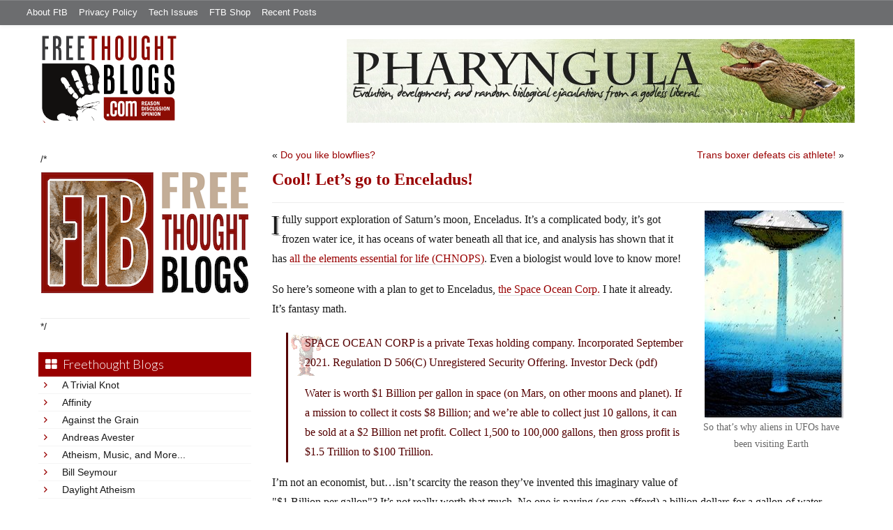

--- FILE ---
content_type: text/html; charset=UTF-8
request_url: https://freethoughtblogs.com/pharyngula/2023/06/21/cool-lets-go-to-enceladus/
body_size: 27562
content:
<!DOCTYPE html>
<html lang="en-US">
<head>
<title>Cool! Let&#8217;s go to Enceladus!</title>
<meta property="og:image" content="https://freethoughtblogs.com/pharyngula/wp-content/themes/ftb2-theme/images/logo.gif">
<meta name="robots" content="noodp,noydir" />
<meta name="viewport" content="width=device-width, initial-scale=1" />
<link rel='dns-prefetch' href='//platform-api.sharethis.com' />
<link rel='dns-prefetch' href='//fonts.googleapis.com' />
<link rel='dns-prefetch' href='//s.w.org' />
<link rel="alternate" type="application/rss+xml" title="Pharyngula &raquo; Feed" href="https://freethoughtblogs.com/pharyngula/feed/" />
<link rel="alternate" type="application/rss+xml" title="Pharyngula &raquo; Comments Feed" href="https://freethoughtblogs.com/pharyngula/comments/feed/" />
<link rel="alternate" type="application/rss+xml" title="Pharyngula &raquo; Cool! Let&#8217;s go to Enceladus! Comments Feed" href="https://freethoughtblogs.com/pharyngula/2023/06/21/cool-lets-go-to-enceladus/feed/" />
<link rel="canonical" href="https://freethoughtblogs.com/pharyngula/2023/06/21/cool-lets-go-to-enceladus/" />
		<script type="text/javascript">
			window._wpemojiSettings = {"baseUrl":"https:\/\/s.w.org\/images\/core\/emoji\/11\/72x72\/","ext":".png","svgUrl":"https:\/\/s.w.org\/images\/core\/emoji\/11\/svg\/","svgExt":".svg","source":{"concatemoji":"https:\/\/freethoughtblogs.com\/pharyngula\/wp-includes\/js\/wp-emoji-release.min.js?ver=4.9.28"}};
			!function(e,a,t){var n,r,o,i=a.createElement("canvas"),p=i.getContext&&i.getContext("2d");function s(e,t){var a=String.fromCharCode;p.clearRect(0,0,i.width,i.height),p.fillText(a.apply(this,e),0,0);e=i.toDataURL();return p.clearRect(0,0,i.width,i.height),p.fillText(a.apply(this,t),0,0),e===i.toDataURL()}function c(e){var t=a.createElement("script");t.src=e,t.defer=t.type="text/javascript",a.getElementsByTagName("head")[0].appendChild(t)}for(o=Array("flag","emoji"),t.supports={everything:!0,everythingExceptFlag:!0},r=0;r<o.length;r++)t.supports[o[r]]=function(e){if(!p||!p.fillText)return!1;switch(p.textBaseline="top",p.font="600 32px Arial",e){case"flag":return s([55356,56826,55356,56819],[55356,56826,8203,55356,56819])?!1:!s([55356,57332,56128,56423,56128,56418,56128,56421,56128,56430,56128,56423,56128,56447],[55356,57332,8203,56128,56423,8203,56128,56418,8203,56128,56421,8203,56128,56430,8203,56128,56423,8203,56128,56447]);case"emoji":return!s([55358,56760,9792,65039],[55358,56760,8203,9792,65039])}return!1}(o[r]),t.supports.everything=t.supports.everything&&t.supports[o[r]],"flag"!==o[r]&&(t.supports.everythingExceptFlag=t.supports.everythingExceptFlag&&t.supports[o[r]]);t.supports.everythingExceptFlag=t.supports.everythingExceptFlag&&!t.supports.flag,t.DOMReady=!1,t.readyCallback=function(){t.DOMReady=!0},t.supports.everything||(n=function(){t.readyCallback()},a.addEventListener?(a.addEventListener("DOMContentLoaded",n,!1),e.addEventListener("load",n,!1)):(e.attachEvent("onload",n),a.attachEvent("onreadystatechange",function(){"complete"===a.readyState&&t.readyCallback()})),(n=t.source||{}).concatemoji?c(n.concatemoji):n.wpemoji&&n.twemoji&&(c(n.twemoji),c(n.wpemoji)))}(window,document,window._wpemojiSettings);
		</script>
		<style type="text/css">
img.wp-smiley,
img.emoji {
	display: inline !important;
	border: none !important;
	box-shadow: none !important;
	height: 1em !important;
	width: 1em !important;
	margin: 0 .07em !important;
	vertical-align: -0.1em !important;
	background: none !important;
	padding: 0 !important;
}
</style>
<link rel='stylesheet' id='bootstrap-css'  href='https://freethoughtblogs.com/pharyngula/wp-content/themes/ftb2-theme/bootstrap-3.2.0/css/bootstrap.min.css?ver=4.9.28' type='text/css' media='all' />
<link rel='stylesheet' id='bootstrap-theme-css'  href='https://freethoughtblogs.com/pharyngula/wp-content/themes/ftb2-theme/bootstrap-3.2.0/css/bootstrap-theme.min.css?ver=4.9.28' type='text/css' media='all' />
<link rel='stylesheet' id='fontawesome-css'  href='https://freethoughtblogs.com/pharyngula/wp-content/themes/ftb2-theme/font-awesome-4.1.0/css/font-awesome.min.css?ver=4.9.28' type='text/css' media='all' />
<link rel='stylesheet' id='lato-font-css'  href='//fonts.googleapis.com/css?family=Lato%3A300%2C700&#038;ver=4.9.28' type='text/css' media='all' />
<link rel='stylesheet' id='child-theme-css'  href='https://freethoughtblogs.com/pharyngula/wp-content/themes/ftb2-theme/style.css?ver=2.3.6' type='text/css' media='all' />
<link rel='stylesheet' id='stcr-font-awesome-css'  href='https://freethoughtblogs.com/pharyngula/wp-content/plugins/subscribe-to-comments-reloaded/includes/css/font-awesome.min.css?ver=4.9.28' type='text/css' media='all' />
<link rel='stylesheet' id='taxonomy-image-plugin-public-css'  href='https://freethoughtblogs.com/pharyngula/wp-content/plugins/taxonomy-images/css/style.css?ver=0.9.6' type='text/css' media='screen' />
<link rel='stylesheet' id='social-logos-css'  href='https://freethoughtblogs.com/pharyngula/wp-content/plugins/jetpack/_inc/social-logos/social-logos.min.css?ver=1' type='text/css' media='all' />
<link rel='stylesheet' id='jetpack_css-css'  href='https://freethoughtblogs.com/pharyngula/wp-content/plugins/jetpack/css/jetpack.css?ver=6.8.5' type='text/css' media='all' />
<script type='text/javascript' src='https://freethoughtblogs.com/pharyngula/wp-includes/js/jquery/jquery.js?ver=1.12.4'></script>
<script type='text/javascript' src='https://freethoughtblogs.com/pharyngula/wp-includes/js/jquery/jquery-migrate.min.js?ver=1.4.1'></script>
<script type='text/javascript' src='https://freethoughtblogs.com/pharyngula/wp-content/themes/ftb2-theme/bootstrap-3.2.0/js/bootstrap.min.js?ver=3.2.0'></script>
<script type='text/javascript' src='https://freethoughtblogs.com/pharyngula/wp-content/themes/ftb2-theme/js/global.js?ver=0.0.4'></script>
<script type='text/javascript' src='https://freethoughtblogs.com/pharyngula/wp-includes/js/jquery/ui/core.min.js?ver=1.11.4'></script>
<script type='text/javascript' src='https://freethoughtblogs.com/pharyngula/wp-includes/js/jquery/ui/widget.min.js?ver=1.11.4'></script>
<script type='text/javascript' src='https://freethoughtblogs.com/pharyngula/wp-includes/js/jquery/ui/mouse.min.js?ver=1.11.4'></script>
<script type='text/javascript' src='https://freethoughtblogs.com/pharyngula/wp-includes/js/jquery/ui/resizable.min.js?ver=1.11.4'></script>
<script type='text/javascript' src='https://freethoughtblogs.com/pharyngula/wp-includes/js/jquery/ui/draggable.min.js?ver=1.11.4'></script>
<script type='text/javascript' src='https://freethoughtblogs.com/pharyngula/wp-includes/js/jquery/ui/button.min.js?ver=1.11.4'></script>
<script type='text/javascript' src='https://freethoughtblogs.com/pharyngula/wp-includes/js/jquery/ui/position.min.js?ver=1.11.4'></script>
<script type='text/javascript' src='https://freethoughtblogs.com/pharyngula/wp-includes/js/jquery/ui/dialog.min.js?ver=1.11.4'></script>
<script type='text/javascript'>
/* <![CDATA[ */
var social_connect_data = {"wordpress_enabled":"1"};
/* ]]> */
</script>
<script type='text/javascript' src='https://freethoughtblogs.com/pharyngula/wp-content/plugins/social-connect/media/js/connect.js?ver=4.9.28'></script>
<script type='text/javascript' src='//platform-api.sharethis.com/js/sharethis.js#product=ga'></script>
<link rel='https://api.w.org/' href='https://freethoughtblogs.com/pharyngula/wp-json/' />
<link rel="EditURI" type="application/rsd+xml" title="RSD" href="https://freethoughtblogs.com/pharyngula/xmlrpc.php?rsd" />
<link rel="alternate" type="application/json+oembed" href="https://freethoughtblogs.com/pharyngula/wp-json/oembed/1.0/embed?url=https%3A%2F%2Ffreethoughtblogs.com%2Fpharyngula%2F2023%2F06%2F21%2Fcool-lets-go-to-enceladus%2F" />
<link rel="alternate" type="text/xml+oembed" href="https://freethoughtblogs.com/pharyngula/wp-json/oembed/1.0/embed?url=https%3A%2F%2Ffreethoughtblogs.com%2Fpharyngula%2F2023%2F06%2F21%2Fcool-lets-go-to-enceladus%2F&#038;format=xml" />
		<script type="text/javascript">
			var _statcounter = _statcounter || [];
			_statcounter.push({"tags": {"author": "pharyngula"}});
		</script>
		<link rel='stylesheet' id='social_connect-css'  href='https://freethoughtblogs.com/pharyngula/wp-content/plugins/social-connect/media/css/style.css?ver=4.9.28' type='text/css' media='all' />
<link rel='stylesheet' id='dashicons-css'  href='https://freethoughtblogs.com/pharyngula/wp-includes/css/dashicons.min.css?ver=4.9.28' type='text/css' media='all' />
<link rel='stylesheet' id='wp-jquery-ui-dialog-css'  href='https://freethoughtblogs.com/pharyngula/wp-includes/css/jquery-ui-dialog.min.css?ver=4.9.28' type='text/css' media='all' />

<link rel='dns-prefetch' href='//v0.wordpress.com'/>
<link rel="Shortcut Icon" href="/favicon.ico" type="image/x-icon" />
<link rel="pingback" href="https://freethoughtblogs.com/pharyngula/xmlrpc.php" />
<!--[if lt IE 9]><script src="//html5shiv.googlecode.com/svn/trunk/html5.js"></script><![endif]-->
		<style type="text/css">.recentcomments a{display:inline !important;padding:0 !important;margin:0 !important;}</style>
		<style type="text/css" id="custom-background-css">
body.custom-background { background-image: url("https://freethoughtblogs.com/pharyngula/files/2015/12/white16x16.png"); background-position: left top; background-size: auto; background-repeat: repeat; background-attachment: fixed; }
</style>

<!-- Jetpack Open Graph Tags -->
<meta property="og:type" content="article" />
<meta property="og:title" content="Cool! Let&#8217;s go to Enceladus!" />
<meta property="og:url" content="https://freethoughtblogs.com/pharyngula/2023/06/21/cool-lets-go-to-enceladus/" />
<meta property="og:description" content="I fully support exploration of Saturn&#8217;s moon, Enceladus. It&#8217;s a complicated body, it&#8217;s got frozen water ice, it has oceans of water beneath all that ice, and analysis has shown th…" />
<meta property="article:published_time" content="2023-06-21T12:04:15+00:00" />
<meta property="article:modified_time" content="2023-06-21T12:04:15+00:00" />
<meta property="og:site_name" content="Pharyngula" />
<meta property="og:image" content="https://freethoughtblogs.com/pharyngula/files/2023/06/ufo_sucking_water.jpeg" />
<meta property="og:image:width" content="200" />
<meta property="og:image:height" content="300" />
<meta property="og:locale" content="en_US" />
<meta name="twitter:text:title" content="Cool! Let&#8217;s go to Enceladus!" />
<meta name="twitter:card" content="summary" />

<!-- End Jetpack Open Graph Tags -->
<link rel="icon" href="https://freethoughtblogs.com/pharyngula/files/2015/12/cropped-cuttle8-32x32.png" sizes="32x32" />
<link rel="icon" href="https://freethoughtblogs.com/pharyngula/files/2015/12/cropped-cuttle8-192x192.png" sizes="192x192" />
<link rel="apple-touch-icon-precomposed" href="https://freethoughtblogs.com/pharyngula/files/2015/12/cropped-cuttle8-180x180.png" />
<meta name="msapplication-TileImage" content="https://freethoughtblogs.com/pharyngula/files/2015/12/cropped-cuttle8-270x270.png" />

<!-- AD HEADER CODEZ -->
<script type='text/javascript'>
var googletag = googletag || {};
googletag.cmd = googletag.cmd || [];
(function() {
var gads = document.createElement('script');
gads.async = true;
gads.type = 'text/javascript';
var useSSL = 'https:' == document.location.protocol;
gads.src = (useSSL ? 'https:' : 'http:') + 
'//www.googletagservices.com/tag/js/gpt.js';
var node = document.getElementsByTagName('script')[0];
node.parentNode.insertBefore(gads, node);
})();
</script>			<link rel="stylesheet" type="text/css" id="wp-custom-css" href="https://freethoughtblogs.com/pharyngula/?custom-css=6309a9b825" />
		<!--[if lt IE 9]>
<script src="http://ie7-js.googlecode.com/svn/version/2.1(beta4)/IE9.js"></script>
<![endif]-->
<meta name="viewport" content="initial-scale=1.0, width=device-width, user-scalable=yes">
</head>
<body class="post-template-default single single-post postid-70474 single-format-standard custom-background custom-header header-image sidebar-content" itemscope="itemscope" itemtype="http://schema.org/WebPage"><div class="site-container"><nav class="navbar navbar-default" id="header-top" role="navigation">
  <div class="container-fluid">
    <div class="navbar-header">
      <button type="button" class="btn" data-toggle="collapse" data-target="#header-top .navbar-collapse">
        <i class="fa fa-bars"></i> Top menu
      </button>
    </div>
    <div class="collapse navbar-collapse">
<!-- Time saved: 0.027467966079712 -->
<ul id="menu-main" class="menu nav navbar-nav"><li id="menu-item-32" class="menu-item menu-item-type-post_type menu-item-object-page menu-item-32"><a href="https://freethoughtblogs.com/advertise-on-freethoughtblogs/">About FtB</a></li>
<li id="menu-item-33" class="menu-item menu-item-type-post_type menu-item-object-page menu-item-33"><a href="https://freethoughtblogs.com/privacy-policy/">Privacy Policy</a></li>
<li id="menu-item-123958" class="menu-item menu-item-type-post_type menu-item-object-page menu-item-123958"><a href="https://freethoughtblogs.com/technical-support/">Tech Issues</a></li>
<li id="menu-item-153333" class="menu-item menu-item-type-post_type menu-item-object-page menu-item-153333"><a href="https://freethoughtblogs.com/shop/">FTB Shop</a></li>
<li id="menu-item-186377" class="menu-item menu-item-type-post_type menu-item-object-page menu-item-186377"><a href="https://freethoughtblogs.com/recent-posts/">Recent Posts</a></li>
</ul><!-- Time saved: 0.0033810138702393 -->
<!--
    <div class="top_social">
      <a href="#"><i class="fa fa-twitter"></i></a>
      <a href="#"><i class="fa fa-facebook"></i></a>
    </div>
      <form method="get" class="search-form" action="" role="search">
        <input type="text" name="s" placeholder="Search this website…">
        <button type="submit"><i class="fa fa-search"></i></button>
      </form>
    </div>
    <div class="login_div"><a href="https://freethoughtblogs.com/pharyngula/wp-login.php">Log in</a></div>
-->
    </div>
  </div>
</nav>
<header class="site-header">
  <div id="title-area">
<h1 class="site-title" itemprop="headline"><a href="https://freethoughtblogs.com/pharyngula/" title="Pharyngula">Pharyngula</a></h1><h2 class="site-description" itemprop="description">Evolution, development, and random biological ejaculations from a godless liberal</h2>  </div>
  <div class="header-inner">
    <div id="site-logo">
      <a href="/"><img src="https://freethoughtblogs.com/pharyngula/wp-content/themes/ftb2-theme/images/logo.gif"></a>
    </div>
<aside class="widget-area header-widget-area" class="widget-area header-widget-area">    <a href="https://freethoughtblogs.com/pharyngula"><img class="header-image" src="https://freethoughtblogs.com/pharyngula/files/2012/12/pharyngula.jpg"></a>
  </aside>    <div style="clear: both"></div>
  </div>
</header>
</div></header><div class="site-inner"><div style="display: none; visibility: hidden;" aria-hidden="true">
    Customer service: <a href="/donttouch.php">is run by John and Stacy</a>
</div>
<div class="content-sidebar-wrap"><div class="col-md-4">
<div id="main-left-menu">
  <button href="#" data-toggle="collapse" data-target="#main-left-menu .menu" id="menu-button" class="btn"><i class="fa fa-bars"></i> Sidebar Menu</button>
  <div class="menu collapse">
<aside class="sidebar sidebar-primary widget-area" role="complementary" itemscope="itemscope" itemtype="http://schema.org/WPSideBar">
  <section id="advertise" class="widget widget_ads">
    <div class="widget-wrap">
      <div class="textwidget">
        <div class="adv_on_ftb">
/*         <h2><a href="https://freethoughtblogs.com/fundraising/"><img src="https://freethoughtblogs.com/pharyngula/files/2023/12/FtBLogo.png" alt="" width="300" height="189" class="aligncenter size-medium wp-image-63384" /></a></h2>
*/          
                  </div>
      </div>
    </div>
  </section>
</aside>
<!-- Time saved: 0.081099987030029 -->
<aside class="sidebar sidebar-primary widget-area" role="complementary" itemscope="itemscope" itemtype="http://schema.org/WPSideBar">
  <section id="blogroll" class="widget widget_text">
    <h2><i class="fa fa-th-large"></i><!-- <img src="/wp-content/themes/ftb2-theme/images/img-1.gif" alt="">-->Freethought Blogs</h2>
      <ul>
              <li><a href="https://freethoughtblogs.com/atrivialknot/">A Trivial Knot</a></li>
              <li><a href="https://freethoughtblogs.com/affinity/">Affinity</a></li>
              <li><a href="https://freethoughtblogs.com/atg/">Against the Grain</a></li>
              <li><a href="https://freethoughtblogs.com/andreasavester/">Andreas Avester</a></li>
              <li><a href="https://freethoughtblogs.com/natehevens/">Atheism, Music, and More...</a></li>
              <li><a href="https://freethoughtblogs.com/seymour/">Bill Seymour</a></li>
              <li><a href="https://freethoughtblogs.com/daylight/">Daylight Atheism</a></li>
              <li><a href="https://freethoughtblogs.com/iris/">Death to Squirrels</a></li>
              <li><a href="https://freethoughtblogs.com/fierceroller/">Fierce Roller</a></li>
              <li><a href="https://freethoughtblogs.com/freethinkingahead/">Freethinking Ahead</a></li>
              <li><a href="https://freethoughtblogs.com/ashes/">From the Ashes of Faith</a></li>
              <li><a href="https://freethoughtblogs.com/geekyhumanist/">Geeky Humanist</a></li>
              <li><a href="https://freethoughtblogs.com/forgiven/">I Have Forgiven Jesus</a></li>
              <li><a href="https://freethoughtblogs.com/impossibleme/">Impossible Me</a></li>
              <li><a href="https://freethoughtblogs.com/intransitive/">Intransitive</a></li>
              <li><a href="https://freethoughtblogs.com/musings/">Jonathan&#039;s Musings</a></li>
              <li><a href="https://freethoughtblogs.com/gas/">Life&#039;s a Gas</a></li>
              <li><a href="https://freethoughtblogs.com/singham/">Mano Singham</a></li>
              <li><a href="https://freethoughtblogs.com/marissa/">Marissa Explains It All</a></li>
              <li><a href="https://freethoughtblogs.com/arun/">Nastik Deliberations</a></li>
              <li><a href="https://freethoughtblogs.com/oceanoxia/">Oceanoxia</a></li>
              <li><a href="https://freethoughtblogs.com/pervertjustice/">Pervert Justice</a></li>
              <li><a href="https://freethoughtblogs.com/pharyngula/">Pharyngula</a></li>
              <li><a href="https://freethoughtblogs.com/primatechess/">Primate Chess</a></li>
              <li><a href="https://freethoughtblogs.com/kriswager/">Pro-Science</a></li>
              <li><a href="https://freethoughtblogs.com/recursivity/">Recursivity</a></li>
              <li><a href="https://freethoughtblogs.com/reprobate/">Reprobate Spreadsheet</a></li>
              <li><a href="https://freethoughtblogs.com/stderr/">Stderr</a></li>
              <li><a href="https://freethoughtblogs.com/taslima/">Taslima Nasreen</a></li>
              <li><a href="https://freethoughtblogs.com/babbler/">The Bolingbrook Babbler</a></li>
              <li><a href="https://freethoughtblogs.com/cuttlefish/">The Digital Cuttlefish</a></li>
              <li><a href="https://freethoughtblogs.com/yemmynisting/">YEMMYnisting</a></li>
            </ul>
      <form class="dropdown" style="display: none">
        <select id="blogroll-dropdown">
          <option value="">Choose blog...</option>
                    <option value="https://freethoughtblogs.com/atrivialknot/">A Trivial Knot</a></li>
                    <option value="https://freethoughtblogs.com/affinity/">Affinity</a></li>
                    <option value="https://freethoughtblogs.com/atg/">Against the Grain</a></li>
                    <option value="https://freethoughtblogs.com/andreasavester/">Andreas Avester</a></li>
                    <option value="https://freethoughtblogs.com/natehevens/">Atheism, Music, and More...</a></li>
                    <option value="https://freethoughtblogs.com/seymour/">Bill Seymour</a></li>
                    <option value="https://freethoughtblogs.com/daylight/">Daylight Atheism</a></li>
                    <option value="https://freethoughtblogs.com/iris/">Death to Squirrels</a></li>
                    <option value="https://freethoughtblogs.com/fierceroller/">Fierce Roller</a></li>
                    <option value="https://freethoughtblogs.com/freethinkingahead/">Freethinking Ahead</a></li>
                    <option value="https://freethoughtblogs.com/">Freethought Blogs</a></li>
                    <option value="https://freethoughtblogs.com/ashes/">From the Ashes of Faith</a></li>
                    <option value="https://freethoughtblogs.com/geekyhumanist/">Geeky Humanist</a></li>
                    <option value="https://freethoughtblogs.com/forgiven/">I Have Forgiven Jesus</a></li>
                    <option value="https://freethoughtblogs.com/impossibleme/">Impossible Me</a></li>
                    <option value="https://freethoughtblogs.com/intransitive/">Intransitive</a></li>
                    <option value="https://freethoughtblogs.com/musings/">Jonathan&#039;s Musings</a></li>
                    <option value="https://freethoughtblogs.com/gas/">Life&#039;s a Gas</a></li>
                    <option value="https://freethoughtblogs.com/singham/">Mano Singham</a></li>
                    <option value="https://freethoughtblogs.com/marissa/">Marissa Explains It All</a></li>
                    <option value="https://freethoughtblogs.com/arun/">Nastik Deliberations</a></li>
                    <option value="https://freethoughtblogs.com/oceanoxia/">Oceanoxia</a></li>
                    <option value="https://freethoughtblogs.com/pervertjustice/">Pervert Justice</a></li>
                    <option value="https://freethoughtblogs.com/pharyngula/">Pharyngula</a></li>
                    <option value="https://freethoughtblogs.com/primatechess/">Primate Chess</a></li>
                    <option value="https://freethoughtblogs.com/kriswager/">Pro-Science</a></li>
                    <option value="https://freethoughtblogs.com/recursivity/">Recursivity</a></li>
                    <option value="https://freethoughtblogs.com/reprobate/">Reprobate Spreadsheet</a></li>
                    <option value="https://freethoughtblogs.com/stderr/">Stderr</a></li>
                    <option value="https://freethoughtblogs.com/taslima/">Taslima Nasreen</a></li>
                    <option value="https://freethoughtblogs.com/babbler/">The Bolingbrook Babbler</a></li>
                    <option value="https://freethoughtblogs.com/cuttlefish/">The Digital Cuttlefish</a></li>
                    <option value="https://freethoughtblogs.com/yemmynisting/">YEMMYnisting</a></li>
                  </select>
      </form>
    <div class="clear: left"></div>
  </section>
  <div class="clear: left"></div>
</aside>
<!-- Time saved: 0.075241088867188 -->

<aside class="sidebar sidebar-primary widget-area" role="complementary" itemscope="itemscope" itemtype="http://schema.org/WPSideBar">
  <section id="recent_network_posts" class="widget widget_recent_network_posts">
    <div class="widget-wrap">
      <h4 class="widget-title widgettitle">Recent Posts on FtB</h4>
      <font size=-3><a href="https://freethoughtblogs.com/recent-posts/">[Last 50 Recent Posts]</a><br />
          <div class='nlposts-container nlposts-ulist-container nlp-instance-default-1081064744'><ul class='nlposts-wrapper nlposts-ulist nav nav-tabs nav-stacked'><li class='nlposts-ulist-litem nlposts-siteid-3'><div class='nlposts-caption'><h3 class='nlposts-ulist-title'><a href='https://freethoughtblogs.com/pharyngula/2026/01/18/uatx-is-crumbling-fast/'>UATX is crumbling fast</a></h3><span class='nlposts-ulist-meta'><a href="https://freethoughtblogs.com/pharyngula">Pharyngula</a> - Published by <a href="https://freethoughtblogs.com/pharyngula/author/pharyngula">PZ Myers</a></span></div></li><li class='nlposts-ulist-litem nlposts-siteid-36'><div class='nlposts-caption'><h3 class='nlposts-ulist-title'><a href='https://freethoughtblogs.com/singham/2026/01/18/more-pun-fun-39/'>More pun fun</a></h3><span class='nlposts-ulist-meta'><a href="https://freethoughtblogs.com/singham">Mano Singham</a> - Published by <a href="https://freethoughtblogs.com/singham/author/singham">Mano Singham</a></span></div></li><li class='nlposts-ulist-litem nlposts-siteid-74'><div class='nlposts-caption'><h3 class='nlposts-ulist-title'><a href='https://freethoughtblogs.com/affinity/2026/01/18/self-sustainability-tangent-part-2-diet/'>Self-Sustainability Tangent - Part 2 - Diet</a></h3><span class='nlposts-ulist-meta'><a href="https://freethoughtblogs.com/affinity">Affinity</a> - Published by <a href="https://freethoughtblogs.com/affinity/author/charly">Charly</a></span></div></li><li class='nlposts-ulist-litem nlposts-siteid-84'><div class='nlposts-caption'><h3 class='nlposts-ulist-title'><a href='https://freethoughtblogs.com/gas/2026/01/17/dream-scheme/'>Dream Scheme</a></h3><span class='nlposts-ulist-meta'><a href="https://freethoughtblogs.com/gas">Life&#039;s a Gas</a> - Published by <a href="https://freethoughtblogs.com/gas/author/great1american1satan">Bébé Mélange</a></span></div></li><li class='nlposts-ulist-litem nlposts-siteid-115'><div class='nlposts-caption'><h3 class='nlposts-ulist-title'><a href='https://freethoughtblogs.com/daylight/2026/01/16/tpb-backyard-wmds/'>The Probability Broach: Backyard WMDs</a></h3><span class='nlposts-ulist-meta'><a href="https://freethoughtblogs.com/daylight">Daylight Atheism</a> - Published by <a href="https://freethoughtblogs.com/daylight/author/ebonmuse">Adam Lee</a></span></div></li><li class='nlposts-ulist-litem nlposts-siteid-80'><div class='nlposts-caption'><h3 class='nlposts-ulist-title'><a href='https://freethoughtblogs.com/atrivialknot/2026/01/14/margaret-the-hoarder/'>Margaret, the hoarder</a></h3><span class='nlposts-ulist-meta'><a href="https://freethoughtblogs.com/atrivialknot">A Trivial Knot</a> - Published by <a href="https://freethoughtblogs.com/atrivialknot/author/atrivialknot">Siggy</a></span></div></li></ul></div>      </font>
    </div>
  </section>
</aside>

<aside class="sidebar sidebar-primary widget-area" role="complementary" itemscope="itemscope" itemtype="http://schema.org/WPSideBar">
  <section id="widget-search" class="widget widget-search">
    <form method="get" class="form-inline form-search" action="" role="form">
      <div class="form-group input-group">
        <input type="text" name="s" placeholder="Search this website…" class="form-control">
        <span class="input-group-btn">
          <button type="submit" class="btn btn-default"><i class="fa fa-search"></i></button>
        </span>
      </div>
    </form>
    <ul>
      <li><li><a href="https://freethoughtblogs.com/pharyngula/wp-login.php?action=register">Register</a></li>      <li>
              <a href="/wp-login.php?redirect_to=https://freethoughtblogs.com/pharyngula/2023/06/21/cool-lets-go-to-enceladus/">Log in</a>
          </ul>
  </section>
</aside>
<aside class="sidebar sidebar-primary widget-area" role="complementary" itemscope="itemscope" itemtype="http://schema.org/WPSideBar">
  <section id="advertise2" class="widget widget_ads">
    <div class="widget-wrap">
      <div class="textwidget">
        <div class="adv_on_ftb">
                  </div>
      </div>
    </div>
  </section>
</aside>

<aside class="sidebar sidebar-primary widget-area" role="complementary" itemscope="itemscope" itemtype="http://schema.org/WPSideBar">
  <section id="activity" class="widget">
    <div class="widget-wrap">
      <ul class="nav nav-pills" role="tablist">
        <li class="active"><a href="#activity-recent-posts" role="tab" data-toggle="tab">Recent Posts</a></li>
        <li><a href="#activity-recent-comments" role="tab" data-toggle="tab">Recent Comments</a></li>
        <li><a href="#activity-archives" role="tab" data-toggle="tab">Archives</a></li>
      </ul>
      <div class="tab-content">
        <!-- Time saved: 0.0084400177001953 -->
        <div id="activity-recent-posts" class="tab-pane active">
                    <ul>
                      <li>
              <a href="https://freethoughtblogs.com/pharyngula/2026/01/18/uatx-is-crumbling-fast/" title="UATX is crumbling fast">
                UATX is crumbling fast              </a>
            </li>
                      <li>
              <a href="https://freethoughtblogs.com/pharyngula/2026/01/17/another-day-another-rally-in-minnesota/" title="Another day, another rally in Minnesota">
                Another day, another rally in Minnesota              </a>
            </li>
                      <li>
              <a href="https://freethoughtblogs.com/pharyngula/2026/01/16/too-soon-too-accurate/" title="Too soon? Too accurate?">
                Too soon? Too accurate?              </a>
            </li>
                      <li>
              <a href="https://freethoughtblogs.com/pharyngula/2026/01/16/oh-dearie-me-oh-me-oh-my/" title="Oh dearie me. Oh me oh my.">
                Oh dearie me. Oh me oh my.              </a>
            </li>
                      <li>
              <a href="https://freethoughtblogs.com/pharyngula/2026/01/15/doubly-fortunate/" title="Doubly fortunate">
                Doubly fortunate              </a>
            </li>
                      <li>
              <a href="https://freethoughtblogs.com/pharyngula/2026/01/15/shes-right-you-know/" title="She&#039;s right, you know">
                She's right, you know              </a>
            </li>
                      <li>
              <a href="https://freethoughtblogs.com/pharyngula/2026/01/15/remember-when-democrats-were-criticizing-people-for-calling-republicans-nazis/" title="Remember when Democrats were criticizing people for calling Republicans &quot;Nazis&quot;?">
                Remember when Democrats were criticizing people for calling Republicans "Nazis"?              </a>
            </li>
                      <li>
              <a href="https://freethoughtblogs.com/pharyngula/2026/01/14/the-battle-of-wrecktangle-pizza/" title="The Battle of Wrecktangle Pizza">
                The Battle of Wrecktangle Pizza              </a>
            </li>
                      <li>
              <a href="https://freethoughtblogs.com/pharyngula/2026/01/14/the-boys-are-all-right/" title="The Boys are all right">
                The Boys are all right              </a>
            </li>
                      <li>
              <a href="https://freethoughtblogs.com/pharyngula/2026/01/14/michael-shermer-is-scum/" title="Michael Shermer is scum">
                Michael Shermer is scum              </a>
            </li>
                    </ul>
        </div>
                <!-- Time saved: 0.056993961334229 -->
        <div id="activity-recent-comments" class="tab-pane">
          <ul>
                      <li>
              StevoR on
              <a class="author" href="https://freethoughtblogs.com/pharyngula/2025/12/30/infinite-thread-xxxviii/#comment-2290480">
                Infinite Thread XXXVIII              </a>
            </li>
                      <li>
              birgerjohansson on
              <a class="author" href="https://freethoughtblogs.com/pharyngula/2025/12/30/infinite-thread-xxxviii/#comment-2290479">
                Infinite Thread XXXVIII              </a>
            </li>
                      <li>
              StevoR on
              <a class="author" href="https://freethoughtblogs.com/pharyngula/2025/12/30/infinite-thread-xxxviii/#comment-2290478">
                Infinite Thread XXXVIII              </a>
            </li>
                      <li>
              StevoR on
              <a class="author" href="https://freethoughtblogs.com/pharyngula/2025/12/30/infinite-thread-xxxviii/#comment-2290477">
                Infinite Thread XXXVIII              </a>
            </li>
                      <li>
              birgerjohansson on
              <a class="author" href="https://freethoughtblogs.com/pharyngula/2025/12/30/infinite-thread-xxxviii/#comment-2290476">
                Infinite Thread XXXVIII              </a>
            </li>
                      <li>
              Doc Bill on
              <a class="author" href="https://freethoughtblogs.com/pharyngula/2026/01/18/uatx-is-crumbling-fast/#comment-2290475">
                UATX is crumbling fast              </a>
            </li>
                      <li>
              StevoR on
              <a class="author" href="https://freethoughtblogs.com/pharyngula/2025/12/30/infinite-thread-xxxviii/#comment-2290474">
                Infinite Thread XXXVIII              </a>
            </li>
                      <li>
              birgerjohansson on
              <a class="author" href="https://freethoughtblogs.com/pharyngula/2025/12/30/infinite-thread-xxxviii/#comment-2290473">
                Infinite Thread XXXVIII              </a>
            </li>
                      <li>
              StevoR on
              <a class="author" href="https://freethoughtblogs.com/pharyngula/2025/12/30/infinite-thread-xxxviii/#comment-2290472">
                Infinite Thread XXXVIII              </a>
            </li>
                      <li>
              birgerjohansson on
              <a class="author" href="https://freethoughtblogs.com/pharyngula/2025/12/30/infinite-thread-xxxviii/#comment-2290471">
                Infinite Thread XXXVIII              </a>
            </li>
                    </ul>
                  </div>
                <div id="activity-archives" class="tab-pane">
        <!-- Time saved: 0.11087894439697 -->
	<li><a href='https://freethoughtblogs.com/pharyngula/2026/01/'>January 2026</a></li>
	<li><a href='https://freethoughtblogs.com/pharyngula/2025/12/'>December 2025</a></li>
	<li><a href='https://freethoughtblogs.com/pharyngula/2025/11/'>November 2025</a></li>
	<li><a href='https://freethoughtblogs.com/pharyngula/2025/10/'>October 2025</a></li>
	<li><a href='https://freethoughtblogs.com/pharyngula/2025/09/'>September 2025</a></li>
	<li><a href='https://freethoughtblogs.com/pharyngula/2025/08/'>August 2025</a></li>
	<li><a href='https://freethoughtblogs.com/pharyngula/2025/07/'>July 2025</a></li>
	<li><a href='https://freethoughtblogs.com/pharyngula/2025/06/'>June 2025</a></li>
	<li><a href='https://freethoughtblogs.com/pharyngula/2025/05/'>May 2025</a></li>
	<li><a href='https://freethoughtblogs.com/pharyngula/2025/04/'>April 2025</a></li>
	<li><a href='https://freethoughtblogs.com/pharyngula/2025/03/'>March 2025</a></li>
	<li><a href='https://freethoughtblogs.com/pharyngula/2025/02/'>February 2025</a></li>
	<li><a href='https://freethoughtblogs.com/pharyngula/2025/01/'>January 2025</a></li>
	<li><a href='https://freethoughtblogs.com/pharyngula/2024/12/'>December 2024</a></li>
	<li><a href='https://freethoughtblogs.com/pharyngula/2024/11/'>November 2024</a></li>
        </div>
      </div>
    </div>
  </section>
</aside>
<aside class="sidebar sidebar-primary widget-area" role="complementary" itemscope="itemscope" itemtype="http://schema.org/WPSideBar"><section id="text-4" class="widget widget_text"><div></div><h4 class="widget-title widgettitle">Profile<a class="widget-title-expander" href="#" data-toggle="collapse" data-target=".widget-content" data-parent=".widget"><i class="fa fa-bars"></i></a></h4><div class="widget-content">			<div class="textwidget"><div style="border: none; padding-left: 4px">

<strong><span style="font-size: 16px">
<a href="https://freethoughtblogs.com/pharyngula/2025/12/30/infinite-thread-xxxviii/"><span style="font-size: 24px; color: darkred">The Infinite Thread</span></a><br />
</span></strong>

</div>







</div>
		</div></section></aside><aside class="sidebar sidebar-primary widget-area" role="complementary" itemscope="itemscope" itemtype="http://schema.org/WPSideBar"><section id="recent-comments-3" class="widget widget_recent_comments"><div></div><h4 class="widget-title widgettitle">Recent Comments<a class="widget-title-expander" href="#" data-toggle="collapse" data-target=".widget-content" data-parent=".widget"><i class="fa fa-bars"></i></a></h4><div class="widget-content"><ul id="recentcomments"><li class="recentcomments"><span class="comment-author-link">StevoR</span> on <a href="https://freethoughtblogs.com/pharyngula/2025/12/30/infinite-thread-xxxviii/comment-page-2/#comment-2290480">Infinite Thread XXXVIII</a></li><li class="recentcomments"><span class="comment-author-link">birgerjohansson</span> on <a href="https://freethoughtblogs.com/pharyngula/2025/12/30/infinite-thread-xxxviii/comment-page-2/#comment-2290479">Infinite Thread XXXVIII</a></li><li class="recentcomments"><span class="comment-author-link">StevoR</span> on <a href="https://freethoughtblogs.com/pharyngula/2025/12/30/infinite-thread-xxxviii/comment-page-2/#comment-2290478">Infinite Thread XXXVIII</a></li><li class="recentcomments"><span class="comment-author-link">StevoR</span> on <a href="https://freethoughtblogs.com/pharyngula/2025/12/30/infinite-thread-xxxviii/comment-page-2/#comment-2290477">Infinite Thread XXXVIII</a></li><li class="recentcomments"><span class="comment-author-link">birgerjohansson</span> on <a href="https://freethoughtblogs.com/pharyngula/2025/12/30/infinite-thread-xxxviii/comment-page-2/#comment-2290476">Infinite Thread XXXVIII</a></li><li class="recentcomments"><span class="comment-author-link">Doc Bill</span> on <a href="https://freethoughtblogs.com/pharyngula/2026/01/18/uatx-is-crumbling-fast/comment-page-1/#comment-2290475">UATX is crumbling fast</a></li><li class="recentcomments"><span class="comment-author-link">StevoR</span> on <a href="https://freethoughtblogs.com/pharyngula/2025/12/30/infinite-thread-xxxviii/comment-page-2/#comment-2290474">Infinite Thread XXXVIII</a></li><li class="recentcomments"><span class="comment-author-link">birgerjohansson</span> on <a href="https://freethoughtblogs.com/pharyngula/2025/12/30/infinite-thread-xxxviii/comment-page-2/#comment-2290473">Infinite Thread XXXVIII</a></li><li class="recentcomments"><span class="comment-author-link">StevoR</span> on <a href="https://freethoughtblogs.com/pharyngula/2025/12/30/infinite-thread-xxxviii/comment-page-2/#comment-2290472">Infinite Thread XXXVIII</a></li><li class="recentcomments"><span class="comment-author-link">birgerjohansson</span> on <a href="https://freethoughtblogs.com/pharyngula/2025/12/30/infinite-thread-xxxviii/comment-page-2/#comment-2290471">Infinite Thread XXXVIII</a></li><li class="recentcomments"><span class="comment-author-link">cheerfulcharlie</span> on <a href="https://freethoughtblogs.com/pharyngula/2026/01/18/uatx-is-crumbling-fast/comment-page-1/#comment-2290470">UATX is crumbling fast</a></li><li class="recentcomments"><span class="comment-author-link">birgerjohansson</span> on <a href="https://freethoughtblogs.com/pharyngula/2025/12/30/infinite-thread-xxxviii/comment-page-2/#comment-2290469">Infinite Thread XXXVIII</a></li><li class="recentcomments"><span class="comment-author-link">StevoR</span> on <a href="https://freethoughtblogs.com/pharyngula/2025/12/30/infinite-thread-xxxviii/comment-page-2/#comment-2290468">Infinite Thread XXXVIII</a></li><li class="recentcomments"><span class="comment-author-link">birgerjohansson</span> on <a href="https://freethoughtblogs.com/pharyngula/2025/12/30/infinite-thread-xxxviii/comment-page-2/#comment-2290467">Infinite Thread XXXVIII</a></li><li class="recentcomments"><span class="comment-author-link">Silentbob</span> on <a href="https://freethoughtblogs.com/pharyngula/2026/01/16/too-soon-too-accurate/comment-page-1/#comment-2290466">Too soon? Too accurate?</a></li></ul></div></section></aside><aside class="sidebar sidebar-primary widget-area" role="complementary" itemscope="itemscope" itemtype="http://schema.org/WPSideBar"><section id="linkcat-29" class="widget widget_links"><div></div><h4 class="widget-title widgettitle">Atheism<a class="widget-title-expander" href="#" data-toggle="collapse" data-target=".widget-content" data-parent=".widget"><i class="fa fa-bars"></i></a></h4><div class="widget-content">
	<ul class='xoxo blogroll'>
<li><a href="http://www.atheists.org/" target="_blank">American Atheists</a></li>
<li><a href="http://www.americanhumanist.org/" target="_blank">American Humanist Association</a></li>
<li><a href="http://www.atheistalliance.org/" target="_blank">Atheist Alliance International</a></li>
<li><a href="http://canadianatheist.com/">Canadian Atheist</a></li>
<li><a href="http://www.patheos.com/blogs/daylightatheism/" target="_blank">Daylight Atheism</a></li>
<li><a href="http://www.exmna.org/" target="_blank">Ex-Muslims of North America</a></li>
<li><a href="http://www.centerforinquiry.net/blogs" target="_blank">Free Thinking</a></li>
<li><a href="http://mnatheists.org/" target="_blank">Minnesota Atheists</a></li>
<li><a href="https://rosarubicondior.blogspot.com" target="_blank">Rosa Rubicondior</a></li>
<li><a href="https://sandwalk.blogspot.com/">Sandwalk</a></li>
<li><a href="https://www.secularstudents.org/" target="_blank">SSA</a></li>
<li><a href="http://www.centerforinquiry.net/blogs/pfidalgo">The Morning Heresy</a></li>

	</ul>
</div></section></aside>
<aside class="sidebar sidebar-primary widget-area" role="complementary" itemscope="itemscope" itemtype="http://schema.org/WPSideBar"><section id="linkcat-407" class="widget widget_links"><div></div><h4 class="widget-title widgettitle">Culture<a class="widget-title-expander" href="#" data-toggle="collapse" data-target=".widget-content" data-parent=".widget"><i class="fa fa-bars"></i></a></h4><div class="widget-content">
	<ul class='xoxo blogroll'>
<li><a href="http://www.amptoons.com/blog/" target="_blank">Alas! A blog</a></li>
<li><a href="http://www.salon.com/writer/amanda_marcotte/" target="_blank">Amanda Marcotte</a></li>
<li><a href="http://au.org/" target="_blank">Americans United</a></li>
<li><a href="https://bgalrstate.blogspot.com/">Blue Gal</a></li>
<li><a href="http://www.esquire.com/blogs/politics/">Charles P. Pierce</a></li>
<li><a href="https://driftglass.blogspot.com/">Driftglass</a></li>
<li><a href="https://digbysblog.blogspot.com/" target="_blank">Hullabaloo</a></li>
<li><a href="http://blog.iblamethepatriarchy.com/">I Blame the Patriarchy</a></li>
<li><a href="http://www.joemygod.com/" target="_blank">Joe. My. God.</a></li>
<li><a href="http://lancemannion.typepad.com/">Lance Mannion</a></li>
<li><a href="http://nielsenhayden.com/makinglight/" target="_blank">Making Light</a></li>
<li><a href="https://rewire.news/" title="Reproductive health news" target="_blank">Rewire</a></li>
<li><a href="http://www.sadlyno.com/" target="_blank">Sadly, No!</a></li>
<li><a href="http://www.secularwoman.org/" target="_blank">Secular Woman</a></li>
<li><a href="http://skepticalhumanities.com/" target="_blank">Skeptical Humanities</a></li>
<li><a href="http://wehuntedthemammoth.com/" target="_blank">We Hunted the Mammoth</a></li>
<li><a href="http://whatever.scalzi.com/" target="_blank">Whatever</a></li>

	</ul>
</div></section></aside>
<aside class="sidebar sidebar-primary widget-area" role="complementary" itemscope="itemscope" itemtype="http://schema.org/WPSideBar"><section id="linkcat-406" class="widget widget_links"><div></div><h4 class="widget-title widgettitle">Science<a class="widget-title-expander" href="#" data-toggle="collapse" data-target=".widget-content" data-parent=".widget"><i class="fa fa-bars"></i></a></h4><div class="widget-content">
	<ul class='xoxo blogroll'>
<li><a href="http://coyot.es" title="Biodiversity-based network of eco-bloggers">Coyot.es Network</a></li>
<li><a href="http://coyot.es/crossing" target="_blank">Coyote Crossing</a></li>
<li><a href="http://blogs.discovermagazine.com/" target="_blank">Discover blogs</a></li>
<li><a href="http://www.genomicron.evolverzone.com/" target="_blank">Genomicron</a></li>
<li><a href="https://genotopia.scienceblog.com/" target="_blank">Genotopia</a></li>
<li><a href="https://judgestarling.tumblr.com/" target="_blank">Judge Starling (Dan Graur)</a></li>
<li><a href="http://ncse.com/" target="_blank">NCSE</a></li>
<li><a href="http://www.pandasthumb.org/" target="_blank">Panda&#039;s Thumb</a></li>
<li><a href="http://www.preposterousuniverse.com/blog/" target="_blank">Preposterous Universe</a></li>
<li><a href="https://sandwalk.blogspot.com/">Sandwalk</a></li>
<li><a href="http://blogs.scientificamerican.com/" target="_blank">SciAm blogs</a></li>
<li><a href="https://www.sciencenews.org/blog/scicurious" target="_blank">Scicurious</a></li>
<li><a href="http://www.sunclipse.org/" target="_blank">Science after Sunclipse</a></li>
<li><a href="http://scienceblogs.com/" target="_blank">ScienceBlogs</a></li>
<li><a href="http://scientopia.org/blogs/" target="_blank">Scientopia</a></li>
<li><a href="http://skullsinthestars.com/" target="_blank">Skulls in the Stars</a></li>
<li><a href="http://telliamedrevisited.wordpress.com/" target="_blank">Telliamed Revisited</a></li>
<li><a href="https://thewelltimedperiod.blogspot.com/" target="_blank">The Well-Timed Period</a></li>
<li><a href="http://whatsinjohnsfreezer.com/">What&#039;s in John&#039;s Freezer?</a></li>

	</ul>
</div></section></aside>
<aside class="sidebar sidebar-primary widget-area" role="complementary" itemscope="itemscope" itemtype="http://schema.org/WPSideBar"><section id="linkcat-506" class="widget widget_links"><div></div><h4 class="widget-title widgettitle">Scienceblogs Diaspora<a class="widget-title-expander" href="#" data-toggle="collapse" data-target=".widget-content" data-parent=".widget"><i class="fa fa-bars"></i></a></h4><div class="widget-content">
	<ul class='xoxo blogroll'>
<li><a href="https://cobybeck.wordpress.com/">A few things ill-considered</a></li>
<li><a href="https://aardvarchaeology.wordpress.com/" target="_blank">Aardvarchaeology</a></li>
<li><a href="http://aetiologyblog.com/" target="_blank">Aetiology</a></li>
<li><a href="http://classm.earth/blog/" target="_blank">Class M</a></li>
<li><a href="http://confessions.scientopia.org/" target="_blank">Confessions of a Science Librarian</a></li>
<li><a href="https://deltoidblog.blogspot.com/" target="_blank">Deltoid</a></li>
<li><a href="http://www.denialism.com/" target="_blank">Denialism</a></li>
<li><a href="https://digitalworldbiology.com/blog" target="_blank">Discovering Biology in a Digital World</a></li>
<li><a href="https://catdynamics.blogspot.com/" target="_blank">Dynamics of Cats</a></li>
<li><a href="http://gregladen.com/" target="_blank">Greg Laden</a></li>
<li><a href="https://lifelinesblog.com/" target="_blank">Life Lines</a></li>
<li><a href="https://314vault.wordpress.com/" target="_blank">Page 3.14</a></li>
<li><a href="https://respectfulinsolence.com/">Respectful Insolence</a></li>
<li><a href="https://medium.com/starts-with-a-bang" target="_blank">Starts with a Bang</a></li>
<li><a href="https://mustelid.blogspot.com/" target="_blank">Stoat</a></li>
<li><a href="http://tetzoo.com/%20" target="_blank">Tetrapod Zoology</a></li>
<li><a href="http://www.thepumphandle.org/" target="_blank">The Pump Handle</a></li>
<li><a href="http://chadorzel.steelypips.org/principles/" target="_blank">Uncertain Principles</a></li>

	</ul>
</div></section></aside>
<aside class="sidebar sidebar-primary widget-area" role="complementary" itemscope="itemscope" itemtype="http://schema.org/WPSideBar"><section id="linkcat-25" class="widget widget_links"><div></div><h4 class="widget-title widgettitle">Skepticism<a class="widget-title-expander" href="#" data-toggle="collapse" data-target=".widget-content" data-parent=".widget"><i class="fa fa-bars"></i></a></h4><div class="widget-content">
	<ul class='xoxo blogroll'>
<li><a href="http://skepchick.org/" target="_blank">Skepchick</a></li>
<li><a href="http://skepticalhumanities.com/" target="_blank">Skeptical Humanities</a></li>

	</ul>
</div></section></aside>
<aside class="sidebar sidebar-primary widget-area" role="complementary" itemscope="itemscope" itemtype="http://schema.org/WPSideBar"><section id="blog_subscription-3" class="widget jetpack_subscription_widget"><div></div><h4 class="widget-title widgettitle">Subscribe to Blog via Email<a class="widget-title-expander" href="#" data-toggle="collapse" data-target=".widget-content" data-parent=".widget"><i class="fa fa-bars"></i></a></h4><div class="widget-content">
			<form action="#" method="post" accept-charset="utf-8" id="subscribe-blog-blog_subscription-3">
				<div id="subscribe-text"></div>					<p id="subscribe-email">
						<label id="jetpack-subscribe-label" for="subscribe-field-blog_subscription-3">
							Email Address						</label>
						<input type="email" name="email" required="required" class="required" value="" id="subscribe-field-blog_subscription-3" placeholder="Email Address" />
					</p>

					<p id="subscribe-submit">
						<input type="hidden" name="action" value="subscribe" />
						<input type="hidden" name="source" value="https://freethoughtblogs.com/pharyngula/2023/06/21/cool-lets-go-to-enceladus/" />
						<input type="hidden" name="sub-type" value="widget" />
						<input type="hidden" name="redirect_fragment" value="blog_subscription-3" />
												<input type="submit" value="Subscribe" name="jetpack_subscriptions_widget" />
					</p>
							</form>

			<script>
			/*
			Custom functionality for safari and IE
			 */
			(function( d ) {
				// In case the placeholder functionality is available we remove labels
				if ( ( 'placeholder' in d.createElement( 'input' ) ) ) {
					var label = d.querySelector( 'label[for=subscribe-field-blog_subscription-3]' );
						label.style.clip 	 = 'rect(1px, 1px, 1px, 1px)';
						label.style.position = 'absolute';
						label.style.height   = '1px';
						label.style.width    = '1px';
						label.style.overflow = 'hidden';
				}

				// Make sure the email value is filled in before allowing submit
				var form = d.getElementById('subscribe-blog-blog_subscription-3'),
					input = d.getElementById('subscribe-field-blog_subscription-3'),
					handler = function( event ) {
						if ( '' === input.value ) {
							input.focus();

							if ( event.preventDefault ){
								event.preventDefault();
							}

							return false;
						}
					};

				if ( window.addEventListener ) {
					form.addEventListener( 'submit', handler, false );
				} else {
					form.attachEvent( 'onsubmit', handler );
				}
			})( document );
			</script>
				
</div></section></aside><aside class="sidebar sidebar-primary widget-area" role="complementary" itemscope="itemscope" itemtype="http://schema.org/WPSideBar">
  <section id="advertise3" class="widget widget_ads">
    <div class="widget-wrap">
      <div class="textwidget">
        <div class="adv_on_ftb">
                  </div>
      </div>
    </div>
  </section>
</aside>

<!-- Time saved: 0.0026779174804688 -->
<aside class="sidebar sidebar-primary widget-area" role="complementary" itemscope="itemscope" itemtype="http://schema.org/WPSideBar">
  <section id="event_ads" class="widget widget_event_ads">
    <div class="widget-wrap">
      <div class="textwidget">
        <div class="left_ads">
          <h2>EVENTS</h2>
        </div>
      </div>
    </div>
  </section>
</aside>
  </div>
</div>

</div>
<main class="col-md-8" class="content" role="main" itemprop="mainContentOfPage" itemscope="itemscope" itemtype="http://schema.org/Blog"><!-- pos1-mobile --><article class="post-70474 post type-post status-publish format-standard has-post-thumbnail category-stupidity category-politics topic-politics-history-and-law entry" itemscope="itemscope" itemtype="http://schema.org/BlogPosting" itemprop="blogPost"><header class="entry-header">  <div class="prev-next">
    <span class="next-link"><a href="https://freethoughtblogs.com/pharyngula/2023/06/21/trans-boxer-defeats-cis-athlete/">Trans boxer defeats cis athlete!</a> &raquo;</span>
    <span class="previous-link">&laquo; <a href="https://freethoughtblogs.com/pharyngula/2023/06/20/do-you-like-blowflies/">Do you like blowflies?</a></span>
    <div style="clear: both"></div>
  </div>
<h1 class="entry-title" itemprop="headline">Cool! Let&#8217;s go to Enceladus!</h1> 
</header><hr><div class="entry-content" itemprop="text"><div id="attachment_70475" style="width: 210px" class="wp-caption alignright"><a href="https://freethoughtblogs.com/pharyngula/files/2023/06/ufo_sucking_water.jpeg"><img src="https://freethoughtblogs.com/pharyngula/files/2023/06/ufo_sucking_water-200x300.jpeg" alt="" width="200" height="300" class="size-medium wp-image-70475" srcset="https://freethoughtblogs.com/pharyngula/files/2023/06/ufo_sucking_water.jpeg 200w, https://freethoughtblogs.com/pharyngula/files/2023/06/ufo_sucking_water-100x150.jpeg 100w" sizes="(max-width: 200px) 100vw, 200px" /></a><p class="wp-caption-text">So that&#8217;s why aliens in UFOs have been visiting Earth</p></div>
<p class="lead">I fully support exploration of Saturn&#8217;s moon, Enceladus. It&#8217;s a complicated body, it&#8217;s got frozen water ice, it has oceans of water beneath all that ice, and analysis has shown that it has <a href="https://www.nasa.gov/feature/jpl/nasa-cassini-data-reveals-building-block-for-life-in-enceladus-ocean">all the elements essential for life (CHNOPS)</a>. Even a biologist would love to know more!</p>
<p>So here&#8217;s someone with a plan to get to Enceladus, <a href="https://spaceoceancorp.com/about/investors/">the Space Ocean Corp.</a> I hate it already. It&#8217;s fantasy math.</p>
<blockquote class="creationist"><p>SPACE OCEAN CORP is a private Texas holding company. Incorporated September 2021. Regulation D 506(C) Unregistered Security Offering. Investor Deck (pdf)</p>
<p>Water is worth $1 Billion per gallon in space (on Mars, on other moons and planet). If a mission to collect it costs $8 Billion; and we’re able to collect just 10 gallons, it can be sold at a $2 Billion net profit. Collect 1,500 to 100,000 gallons, then gross profit is $1.5 Trillion to $100 Trillion.</p></blockquote>
<p>I&#8217;m not an economist, but…isn&#8217;t scarcity the reason they&#8217;ve invented this imaginary value of <q>$1 Billion per gallon</q>? It&#8217;s not really worth that much. No one is paying (or can afford) a billion dollars for a gallon of water. This entire prospectus is built around this magical number as if it is real.</p>
<blockquote class="creationist"><p>There are over one quadrillion gallons of water on the moon Enceladus. The volume of a sphere of water with a 25 mile deep radius is approximately 72 quadrillion gallons. If we set up a well for $6-$8 Billion, the initial cost to Space Ocean Corp investors will be a drop in the bucket compared to the ROI gain in market cap.</p></blockquote>
<p>I can multiply numbers together. I can calculate the volume of a sphere. That is not the basis for a complex, high-tech space industry. But they&#8217;re using this elementary fact to fish for investors! Stupid, innumerate, delusional investors. Is Peter Thiel available?</p>
<p>They continue. They&#8217;ve got a glib Neil deGrasse Tyson quote! That&#8217;s worth money, right?</p>
<blockquote class="creationist"><p>Goal: Extract &#038; Store water from ocean moons. Phase 1) video an ocean on a moon in the solar system. Phase 2) extract water from that moon. Phase 3) sell the water to space companies and organizations. Phase 4) repeat. Phase 5) Video every ocean in the solar system.</p>
<blockquote><p>“Water in space costs $10,000 per pound to put into orbit … If you can get it there cheaper, that’s a business model.” Neil deGrasse Tyson<br />
The Future of Colonizing Space- Neil deGrasse Tyson- WGS 2018</p></blockquote>
<p>Space Ocean Corp and several organizations are partnering up to send a spacecraft to collect water on Enceladus, with the potential to generate a profit of up to $100 Trillion from the initial investment of $8 Billion. Join us!</p>
<p>The ocean on Enceladus is 25 miles deep, making it a valuable source of water in deep space, worth an estimated $1 billion per gallon. We are looking to collect between 1,500 and 100,000 gallons of water from this source and store it on the moon or in orbit, at a Lagrange point, for sale to space organizations.</p>
<p>We’re aiming to launch a private mission to Enceladus, despite the fact that there have been more than 10 government missions already planned for the moon.</p></blockquote>
<p>By the way, every page on that site has a header with that slogan, <q>Video every ocean in the solar system and store the water, to sustain life in space.</q> It&#8217;s in their goals, to <q>video an ocean</q> and to <q>video every ocean in the solar system.</q> I don&#8217;t get it. Are they counting on that sweet YouTube money to make them profitable?</p>
<p>I would just ask a simple question: where is that $100 trillion profit coming from? Who is paying that money to Space Ocean Corp? Carolyn Porco (you know, the <a href="https://en.wikipedia.org/wiki/Carolyn_Porco">famous planetary scientist</a>) had that same thought, and <a href="https://twitter.com/carolynporco/status/1671168253295742983">asked them about it</a>.</p>
<blockquote><p>When I asked, &#8216;What&#8217;s your business model?&#8217;, they said, &#8216;Musk&#8217;.</p></blockquote>
<p>What did I tell you? They&#8217;re looking for stupid, innumerate, delusional investors. That&#8217;s a good choice, except…Musk doesn&#8217;t have $100 trillion.</p>
<p>I would love to see Enceladus explored, but one thing this company ignores is that if there is extraterrestrial life there, we would need to be exceedingly careful to avoid contaminating it. I don&#8217;t see Space Ocean Corp giving a damn about that &#8212; more likely they&#8217;d be complaining about the environmentalists wrecking their money-making plan. They are from Texas, after all.</p>
<div class="sharedaddy sd-sharing-enabled"><div class="robots-nocontent sd-block sd-social sd-social-official sd-sharing"><h3 class="sd-title">Share this:</h3><div class="sd-content"><ul><li class="share-print"><a rel="nofollow noopener noreferrer" data-shared="" class="share-print sd-button" href="https://freethoughtblogs.com/pharyngula/2023/06/21/cool-lets-go-to-enceladus/#print" target="_blank" title="Click to print"><span>Print</span></a></li><li class="share-email"><a rel="nofollow noopener noreferrer" data-shared="" class="share-email sd-button" href="https://freethoughtblogs.com/pharyngula/2023/06/21/cool-lets-go-to-enceladus/?share=email" target="_blank" title="Click to email this to a friend"><span>Email</span></a></li><li class="share-facebook"><div class="fb-share-button" data-href="https://freethoughtblogs.com/pharyngula/2023/06/21/cool-lets-go-to-enceladus/" data-layout="button_count"></div></li><li class="share-tumblr"><a target="_blank" href="https://www.tumblr.com/share/link/?url=https%3A%2F%2Ffreethoughtblogs.com%2Fpharyngula%2F2023%2F06%2F21%2Fcool-lets-go-to-enceladus%2F&name=Cool%21%20Let%27s%20go%20to%20Enceladus%21" title="Share on Tumblr" style="display:inline-block; text-indent:-9999px; overflow:hidden; width:62px; height:20px; background:url('https://platform.tumblr.com/v1/share_2.png') top left no-repeat transparent;">Share on Tumblr</a></li><li class="share-twitter"><a href="https://twitter.com/share" class="twitter-share-button" data-url="https://freethoughtblogs.com/pharyngula/2023/06/21/cool-lets-go-to-enceladus/" data-text="Cool! Let&#039;s go to Enceladus!"  >Tweet</a></li><li class="share-google-plus-1"><div class="googleplus1_button"><div class="g-plus" data-action="share" data-annotation="bubble" data-href="https://freethoughtblogs.com/pharyngula/2023/06/21/cool-lets-go-to-enceladus/"></div></div></li><li class="share-reddit"><div class="reddit_button"><iframe src="https://www.reddit.com/static/button/button1.html?newwindow=true&width=120&amp;url=https%3A%2F%2Ffreethoughtblogs.com%2Fpharyngula%2F2023%2F06%2F21%2Fcool-lets-go-to-enceladus%2F&amp;title=Cool%21%20Let%27s%20go%20to%20Enceladus%21" height="22" width="120" scrolling="no" frameborder="0"></iframe></div></li><li class="share-pinterest"><div class="pinterest_button"><a href="https://www.pinterest.com/pin/create/button/?url=https%3A%2F%2Ffreethoughtblogs.com%2Fpharyngula%2F2023%2F06%2F21%2Fcool-lets-go-to-enceladus%2F&#038;media=https%3A%2F%2Ffreethoughtblogs.com%2Fpharyngula%2Ffiles%2F2023%2F06%2Fufo_sucking_water.jpeg&#038;description=Cool%21%20Let%27s%20go%20to%20Enceladus%21" data-pin-do="buttonPin" data-pin-config="beside"><img src="//assets.pinterest.com/images/pidgets/pinit_fg_en_rect_gray_20.png" /></a></div></li><li class="share-linkedin"><div class="linkedin_button"><script type="in/share" data-url="https://freethoughtblogs.com/pharyngula/2023/06/21/cool-lets-go-to-enceladus/" data-counter="right"></script></div></li><li class="share-end"></li></ul></div></div></div><!--<rdf:RDF xmlns:rdf="http://www.w3.org/1999/02/22-rdf-syntax-ns#"
			xmlns:dc="http://purl.org/dc/elements/1.1/"
			xmlns:trackback="http://madskills.com/public/xml/rss/module/trackback/">
		<rdf:Description rdf:about="https://freethoughtblogs.com/pharyngula/2023/06/21/cool-lets-go-to-enceladus/"
    dc:identifier="https://freethoughtblogs.com/pharyngula/2023/06/21/cool-lets-go-to-enceladus/"
    dc:title="Cool! Let&#8217;s go to Enceladus!"
    trackback:ping="https://freethoughtblogs.com/pharyngula/2023/06/21/cool-lets-go-to-enceladus/trackback/" />
</rdf:RDF>-->
<!-- pos2-mobile --></div>  <div class="prev-next">
    <span class="next-link"><a href="https://freethoughtblogs.com/pharyngula/2023/06/21/trans-boxer-defeats-cis-athlete/">Trans boxer defeats cis athlete!</a> &raquo;</span>
    <span class="previous-link">&laquo; <a href="https://freethoughtblogs.com/pharyngula/2023/06/20/do-you-like-blowflies/">Do you like blowflies?</a></span>
    <div style="clear: both"></div>
  </div>
<footer class="entry-footer"><ul>
  <li><i class='fa fa-user'></i> <span class="entry-author" itemprop="author" itemscope="itemscope" itemtype="http://schema.org/Person"><a href="https://freethoughtblogs.com/pharyngula/author/pharyngula/" class="entry-author-link" itemprop="url" rel="author"><span class="entry-author-name" itemprop="name">PZ Myers</span></a></span></li>
  <li><i class="fa fa-calendar"></i> <time class="entry-time" itemprop="datePublished" datetime="2023-06-21T08:04:15+00:00">21 June 2023</time></li>
  <li><i class="fa fa-folder"></i> <span class="entry-categories"><a href="https://freethoughtblogs.com/pharyngula/category/stupidity/" rel="category tag">Fools, Tools, Kooks, and Goons</a>, <a href="https://freethoughtblogs.com/pharyngula/category/politics/" rel="category tag">Politics, History, and Law</a></span></li>
  <li><i class="fa fa-comments"></i>
        <a href="/wp-login.php?redirect_to=https://freethoughtblogs.com/pharyngula/2023/06/21/cool-lets-go-to-enceladus/">Log in to comment</a>
      </li>
</ul>
</footer></article><!-- COMMENT AD --><div class="entry-comments" id="comments"><h3>Comments</h3><ol class="comment-list">
	<li class="comment byuser comment-author-silentbob even thread-even depth-1" id="comment-2183351">
	<article itemprop="comment" itemscope="itemscope" itemtype="http://schema.org/UserComments">

		
		<header class="comment-header">
			<p class="comment-author" itemprop="creator" itemscope="itemscope" itemtype="http://schema.org/Person">
				<img alt='' src='https://secure.gravatar.com/avatar/08b1148962d1b8f1995e2165888cc481?s=48&#038;d=identicon&#038;r=r' srcset='https://secure.gravatar.com/avatar/08b1148962d1b8f1995e2165888cc481?s=96&#038;d=identicon&#038;r=r 2x' class='avatar avatar-48 photo' height='48' width='48' /><span itemprop="name">Silentbob</span> <span class="says">says</span>		 	</p>

			<p class="comment-meta">
				<time itemprop="commentTime" datetime="2023-06-21T08:14:30+00:00"><a href="https://freethoughtblogs.com/pharyngula/2023/06/21/cool-lets-go-to-enceladus/#comment-2183351" itemprop="url">21 June 2023 at 8:14 am</a></time>			</p>
		</header>

		<div class="comment-content" itemprop="commentText">
			
			<p>Snake oil salesmen.</p>
		</div>

		
		
	</article>
	</li><!-- #comment-## -->

	<li class="comment byuser comment-author-silentbob odd alt thread-odd thread-alt depth-1" id="comment-2183352">
	<article itemprop="comment" itemscope="itemscope" itemtype="http://schema.org/UserComments">

		
		<header class="comment-header">
			<p class="comment-author" itemprop="creator" itemscope="itemscope" itemtype="http://schema.org/Person">
				<img alt='' src='https://secure.gravatar.com/avatar/08b1148962d1b8f1995e2165888cc481?s=48&#038;d=identicon&#038;r=r' srcset='https://secure.gravatar.com/avatar/08b1148962d1b8f1995e2165888cc481?s=96&#038;d=identicon&#038;r=r 2x' class='avatar avatar-48 photo' height='48' width='48' /><span itemprop="name">Silentbob</span> <span class="says">says</span>		 	</p>

			<p class="comment-meta">
				<time itemprop="commentTime" datetime="2023-06-21T08:18:22+00:00"><a href="https://freethoughtblogs.com/pharyngula/2023/06/21/cool-lets-go-to-enceladus/#comment-2183352" itemprop="url">21 June 2023 at 8:18 am</a></time>			</p>
		</header>

		<div class="comment-content" itemprop="commentText">
			
			<p>(Is it wrong that every time I hear Enceladus I think of enchiladas?)</p>
		</div>

		
		
	</article>
	</li><!-- #comment-## -->

	<li class="comment byuser comment-author-silentbob even thread-even depth-1" id="comment-2183353">
	<article itemprop="comment" itemscope="itemscope" itemtype="http://schema.org/UserComments">

		
		<header class="comment-header">
			<p class="comment-author" itemprop="creator" itemscope="itemscope" itemtype="http://schema.org/Person">
				<img alt='' src='https://secure.gravatar.com/avatar/08b1148962d1b8f1995e2165888cc481?s=48&#038;d=identicon&#038;r=r' srcset='https://secure.gravatar.com/avatar/08b1148962d1b8f1995e2165888cc481?s=96&#038;d=identicon&#038;r=r 2x' class='avatar avatar-48 photo' height='48' width='48' /><span itemprop="name">Silentbob</span> <span class="says">says</span>		 	</p>

			<p class="comment-meta">
				<time itemprop="commentTime" datetime="2023-06-21T08:18:49+00:00"><a href="https://freethoughtblogs.com/pharyngula/2023/06/21/cool-lets-go-to-enceladus/#comment-2183353" itemprop="url">21 June 2023 at 8:18 am</a></time>			</p>
		</header>

		<div class="comment-content" itemprop="commentText">
			
			<p>Yum.</p>
		</div>

		
		
	</article>
	</li><!-- #comment-## -->

	<li class="comment byuser comment-author-reginaldselkirk odd alt thread-odd thread-alt depth-1" id="comment-2183357">
	<article itemprop="comment" itemscope="itemscope" itemtype="http://schema.org/UserComments">

		
		<header class="comment-header">
			<p class="comment-author" itemprop="creator" itemscope="itemscope" itemtype="http://schema.org/Person">
				<img alt='' src='https://secure.gravatar.com/avatar/d2e4e6318b84d9eea7b5ffbc39a2297e?s=48&#038;d=identicon&#038;r=r' srcset='https://secure.gravatar.com/avatar/d2e4e6318b84d9eea7b5ffbc39a2297e?s=96&#038;d=identicon&#038;r=r 2x' class='avatar avatar-48 photo' height='48' width='48' /><span itemprop="name">Reginald Selkirk</span> <span class="says">says</span>		 	</p>

			<p class="comment-meta">
				<time itemprop="commentTime" datetime="2023-06-21T08:49:36+00:00"><a href="https://freethoughtblogs.com/pharyngula/2023/06/21/cool-lets-go-to-enceladus/#comment-2183357" itemprop="url">21 June 2023 at 8:49 am</a></time>			</p>
		</header>

		<div class="comment-content" itemprop="commentText">
			
			<blockquote><p>
this imaginary value of &#8220;$1 Billion per gallon&#8221;
</p></blockquote>
<p>You sniped the easy criticism.</p>
<blockquote><p>
will be a drop in the bucket&#8230;
</p></blockquote>
<p>They bring the funny!</p>
<p>There is plenty of water right here on Earth. So sourcing is not the issue. It&#8217;s getting it from here to there. How is sourcing on outer moons going to be any cheaper? They have gravity, just as the Earth does. And they don&#8217;t have rockets. You would have to take the rockets to them, at considerable expense; whereas there are already rockets here on Earth.</p>
		</div>

		
		
	</article>
	</li><!-- #comment-## -->

	<li class="comment byuser comment-author-reginaldselkirk even thread-even depth-1" id="comment-2183358">
	<article itemprop="comment" itemscope="itemscope" itemtype="http://schema.org/UserComments">

		
		<header class="comment-header">
			<p class="comment-author" itemprop="creator" itemscope="itemscope" itemtype="http://schema.org/Person">
				<img alt='' src='https://secure.gravatar.com/avatar/d2e4e6318b84d9eea7b5ffbc39a2297e?s=48&#038;d=identicon&#038;r=r' srcset='https://secure.gravatar.com/avatar/d2e4e6318b84d9eea7b5ffbc39a2297e?s=96&#038;d=identicon&#038;r=r 2x' class='avatar avatar-48 photo' height='48' width='48' /><span itemprop="name">Reginald Selkirk</span> <span class="says">says</span>		 	</p>

			<p class="comment-meta">
				<time itemprop="commentTime" datetime="2023-06-21T08:50:56+00:00"><a href="https://freethoughtblogs.com/pharyngula/2023/06/21/cool-lets-go-to-enceladus/#comment-2183358" itemprop="url">21 June 2023 at 8:50 am</a></time>			</p>
		</header>

		<div class="comment-content" itemprop="commentText">
			
			<p>@1: Snake oil is worth $30 billion per gallon in space&#8230;</p>
		</div>

		
		
	</article>
	</li><!-- #comment-## -->

	<li class="comment byuser comment-author-gijoel odd alt thread-odd thread-alt depth-1" id="comment-2183359">
	<article itemprop="comment" itemscope="itemscope" itemtype="http://schema.org/UserComments">

		
		<header class="comment-header">
			<p class="comment-author" itemprop="creator" itemscope="itemscope" itemtype="http://schema.org/Person">
				<img alt='' src='https://secure.gravatar.com/avatar/4dbe87f9ca3fe4bbc01d3b406f584440?s=48&#038;d=identicon&#038;r=r' srcset='https://secure.gravatar.com/avatar/4dbe87f9ca3fe4bbc01d3b406f584440?s=96&#038;d=identicon&#038;r=r 2x' class='avatar avatar-48 photo' height='48' width='48' /><span itemprop="name">gijoel</span> <span class="says">says</span>		 	</p>

			<p class="comment-meta">
				<time itemprop="commentTime" datetime="2023-06-21T08:57:54+00:00"><a href="https://freethoughtblogs.com/pharyngula/2023/06/21/cool-lets-go-to-enceladus/#comment-2183359" itemprop="url">21 June 2023 at 8:57 am</a></time>			</p>
		</header>

		<div class="comment-content" itemprop="commentText">
			
			<p>build rocket to mine ice on Enceladus.<br />
?????Musk?????<br />
Profit.</p>
		</div>

		
		
	</article>
	</li><!-- #comment-## -->

	<li class="comment byuser comment-author-rayceeya1 even thread-even depth-1" id="comment-2183361">
	<article itemprop="comment" itemscope="itemscope" itemtype="http://schema.org/UserComments">

		
		<header class="comment-header">
			<p class="comment-author" itemprop="creator" itemscope="itemscope" itemtype="http://schema.org/Person">
				<img alt='' src='https://secure.gravatar.com/avatar/94f5bbea3940840c4bf85b113f97658f?s=48&#038;d=identicon&#038;r=r' srcset='https://secure.gravatar.com/avatar/94f5bbea3940840c4bf85b113f97658f?s=96&#038;d=identicon&#038;r=r 2x' class='avatar avatar-48 photo' height='48' width='48' /><span itemprop="name"><a href="https://plus.google.com/112418548486982018715" rel="external nofollow" itemprop="url">Ray Ceeya</a></span> <span class="says">says</span>		 	</p>

			<p class="comment-meta">
				<time itemprop="commentTime" datetime="2023-06-21T09:03:47+00:00"><a href="https://freethoughtblogs.com/pharyngula/2023/06/21/cool-lets-go-to-enceladus/#comment-2183361" itemprop="url">21 June 2023 at 9:03 am</a></time>			</p>
		</header>

		<div class="comment-content" itemprop="commentText">
			
			<p>So here&#8217;s the thing.  As soon as you start selling a valuable commodity, the price is going to decrease.  That&#8217;s how supply and demand works.  An increase in supply with a rigidly set demand is going to reduce the value of the commodity.  The $1B/gal claim is ludicrous.  The NDGT quote is much more realistic.  So here&#8217;s the thing, at $10,000/lb, how much water can you orbit for $8B?  That works out to 800,000lb.  Who needs 800,000lb of water in space?  That&#8217;s almost as much mass as the entire ISS.  You make that much space water available, it&#8217;s going to crash the value.  There just aren&#8217;t enough people who want to buy it to recoup that investment.</p>
		</div>

		
		
	</article>
	</li><!-- #comment-## -->

	<li class="comment byuser comment-author-rayceeya1 odd alt thread-odd thread-alt depth-1" id="comment-2183362">
	<article itemprop="comment" itemscope="itemscope" itemtype="http://schema.org/UserComments">

		
		<header class="comment-header">
			<p class="comment-author" itemprop="creator" itemscope="itemscope" itemtype="http://schema.org/Person">
				<img alt='' src='https://secure.gravatar.com/avatar/94f5bbea3940840c4bf85b113f97658f?s=48&#038;d=identicon&#038;r=r' srcset='https://secure.gravatar.com/avatar/94f5bbea3940840c4bf85b113f97658f?s=96&#038;d=identicon&#038;r=r 2x' class='avatar avatar-48 photo' height='48' width='48' /><span itemprop="name"><a href="https://plus.google.com/112418548486982018715" rel="external nofollow" itemprop="url">Ray Ceeya</a></span> <span class="says">says</span>		 	</p>

			<p class="comment-meta">
				<time itemprop="commentTime" datetime="2023-06-21T09:03:48+00:00"><a href="https://freethoughtblogs.com/pharyngula/2023/06/21/cool-lets-go-to-enceladus/#comment-2183362" itemprop="url">21 June 2023 at 9:03 am</a></time>			</p>
		</header>

		<div class="comment-content" itemprop="commentText">
			
			<p>So here&#8217;s the thing.  As soon as you start selling a valuable commodity, the price is going to decrease.  That&#8217;s how supply and demand works.  An increase in supply with a rigidly set demand is going to reduce the value of the commodity.  The $1B/gal claim is ludicrous.  The NDGT quote is much more realistic.  So here&#8217;s the thing, at $10,000/lb, how much water can you orbit for $8B?  That works out to 800,000lb.  Who needs 800,000lb of water in space?  That&#8217;s almost as much mass as the entire ISS.  You make that much space water available, it&#8217;s going to crash the value.  There just aren&#8217;t enough people who want to buy it to recoup that investment.</p>
		</div>

		
		
	</article>
	</li><!-- #comment-## -->

	<li class="comment byuser comment-author-drksky even thread-even depth-1" id="comment-2183363">
	<article itemprop="comment" itemscope="itemscope" itemtype="http://schema.org/UserComments">

		
		<header class="comment-header">
			<p class="comment-author" itemprop="creator" itemscope="itemscope" itemtype="http://schema.org/Person">
				<img alt='' src='https://secure.gravatar.com/avatar/283c482df3831217019281a29aa98f03?s=48&#038;d=identicon&#038;r=r' srcset='https://secure.gravatar.com/avatar/283c482df3831217019281a29aa98f03?s=96&#038;d=identicon&#038;r=r 2x' class='avatar avatar-48 photo' height='48' width='48' /><span itemprop="name"><a href="http://www.dwfoto.com/blogs" rel="external nofollow" itemprop="url">drksky</a></span> <span class="says">says</span>		 	</p>

			<p class="comment-meta">
				<time itemprop="commentTime" datetime="2023-06-21T09:11:19+00:00"><a href="https://freethoughtblogs.com/pharyngula/2023/06/21/cool-lets-go-to-enceladus/#comment-2183363" itemprop="url">21 June 2023 at 9:11 am</a></time>			</p>
		</header>

		<div class="comment-content" itemprop="commentText">
			
			<p>Not to mention that  the water on Enceladus is saline and probably contains who knows what else.  Are they figuring the potential ridiculous costs of purification?  Plus, who the hell says that water is ours to exploit?  What if there&#8217;s life there?  Do they just commit genocide to make a profit?</p>
		</div>

		
		
	</article>
	</li><!-- #comment-## -->

	<li class="comment byuser comment-author-nomaduk odd alt thread-odd thread-alt depth-1" id="comment-2183365">
	<article itemprop="comment" itemscope="itemscope" itemtype="http://schema.org/UserComments">

		
		<header class="comment-header">
			<p class="comment-author" itemprop="creator" itemscope="itemscope" itemtype="http://schema.org/Person">
				<img alt='' src='https://secure.gravatar.com/avatar/0ecdab52646f882e42cf86850226a18f?s=48&#038;d=identicon&#038;r=r' srcset='https://secure.gravatar.com/avatar/0ecdab52646f882e42cf86850226a18f?s=96&#038;d=identicon&#038;r=r 2x' class='avatar avatar-48 photo' height='48' width='48' /><span itemprop="name">nomaduk</span> <span class="says">says</span>		 	</p>

			<p class="comment-meta">
				<time itemprop="commentTime" datetime="2023-06-21T09:14:46+00:00"><a href="https://freethoughtblogs.com/pharyngula/2023/06/21/cool-lets-go-to-enceladus/#comment-2183365" itemprop="url">21 June 2023 at 9:14 am</a></time>			</p>
		</header>

		<div class="comment-content" itemprop="commentText">
			
			<p>ALL THESE WORLDS ARE YOURS EXCEPT EUROPA.<br />
ATTEMPT NO LANDINGS THERE.</p>
<p>&#8230; OH, AND ENCELADUS, YEAH, THAT ONE, TOO.</p>
		</div>

		
		
	</article>
	</li><!-- #comment-## -->

	<li class="comment byuser comment-author-remyporter even thread-even depth-1" id="comment-2183366">
	<article itemprop="comment" itemscope="itemscope" itemtype="http://schema.org/UserComments">

		
		<header class="comment-header">
			<p class="comment-author" itemprop="creator" itemscope="itemscope" itemtype="http://schema.org/Person">
				<img alt='' src='https://secure.gravatar.com/avatar/23d4db193d0d091f12e7db64ab3ca284?s=48&#038;d=identicon&#038;r=r' srcset='https://secure.gravatar.com/avatar/23d4db193d0d091f12e7db64ab3ca284?s=96&#038;d=identicon&#038;r=r 2x' class='avatar avatar-48 photo' height='48' width='48' /><span itemprop="name">remyporter</span> <span class="says">says</span>		 	</p>

			<p class="comment-meta">
				<time itemprop="commentTime" datetime="2023-06-21T09:17:21+00:00"><a href="https://freethoughtblogs.com/pharyngula/2023/06/21/cool-lets-go-to-enceladus/#comment-2183366" itemprop="url">21 June 2023 at 9:17 am</a></time>			</p>
		</header>

		<div class="comment-content" itemprop="commentText">
			
			<p>So, as someone actively working on missions to find water on the moon: we want to find water on the moon for a variety of reasons. It would support human habitation. It allows us to refuel on the moon, and it allows us to use the moon as a staging area (launching a deep space rocket from the <em>moon</em> instead of the Earth lets you build bigger rockets that launch with less fuel- and less fuel to orbit means much more payload, thanks to the rocket equation).</p>
<p>Extracting water from Enceladus wouldn&#8217;t help, because, last I checked, it still orbits Saturn. Saturn is moving quite a bit faster than Earth, which is why it&#8217;s orbit is so much larger, and if you want to bring that water anywhere near any missions happening in the next two decades, you&#8217;re going to need to put huge amounts of delta-V into slowing that water down. The energy costs are bonkers. It&#8217;d be cheaper to launch the Atlantic Ocean. (No, I haven&#8217;t done any napkin math to prove that, I&#8217;m making a hyperbole)</p>
<p>It also ignores that there are loads of NEOs that likely have trapped water <em>and other mineral content</em>. Asteroid mining in NEO is the logical next step, not some Kronian Moonshot.</p>
		</div>

		
		
	</article>
	</li><!-- #comment-## -->

	<li class="comment byuser comment-author-rbrannan odd alt thread-odd thread-alt depth-1" id="comment-2183377">
	<article itemprop="comment" itemscope="itemscope" itemtype="http://schema.org/UserComments">

		
		<header class="comment-header">
			<p class="comment-author" itemprop="creator" itemscope="itemscope" itemtype="http://schema.org/Person">
				<img alt='' src='https://secure.gravatar.com/avatar/bce576dd7b29b7783ed748861a1d15d8?s=48&#038;d=identicon&#038;r=r' srcset='https://secure.gravatar.com/avatar/bce576dd7b29b7783ed748861a1d15d8?s=96&#038;d=identicon&#038;r=r 2x' class='avatar avatar-48 photo' height='48' width='48' /><span itemprop="name">robro</span> <span class="says">says</span>		 	</p>

			<p class="comment-meta">
				<time itemprop="commentTime" datetime="2023-06-21T09:54:24+00:00"><a href="https://freethoughtblogs.com/pharyngula/2023/06/21/cool-lets-go-to-enceladus/#comment-2183377" itemprop="url">21 June 2023 at 9:54 am</a></time>			</p>
		</header>

		<div class="comment-content" itemprop="commentText">
			
			<p>As the <s>Enchilada</s>…I mean Enceladus water begins to arrive on Earth, I&#8217;m confident that someone will discover it has amazing healing properties to cure all types of illness. This discovery will drive up the price exponentially.</p>
		</div>

		
		
	</article>
	</li><!-- #comment-## -->

	<li class="comment byuser comment-author-stevor even thread-even depth-1" id="comment-2183379">
	<article itemprop="comment" itemscope="itemscope" itemtype="http://schema.org/UserComments">

		
		<header class="comment-header">
			<p class="comment-author" itemprop="creator" itemscope="itemscope" itemtype="http://schema.org/Person">
				<img alt='' src='https://secure.gravatar.com/avatar/fc48b1388b644c4628e9602ca82139e4?s=48&#038;d=identicon&#038;r=r' srcset='https://secure.gravatar.com/avatar/fc48b1388b644c4628e9602ca82139e4?s=96&#038;d=identicon&#038;r=r 2x' class='avatar avatar-48 photo' height='48' width='48' /><span itemprop="name">StevoR</span> <span class="says">says</span>		 	</p>

			<p class="comment-meta">
				<time itemprop="commentTime" datetime="2023-06-21T09:59:08+00:00"><a href="https://freethoughtblogs.com/pharyngula/2023/06/21/cool-lets-go-to-enceladus/#comment-2183379" itemprop="url">21 June 2023 at 9:59 am</a></time>			</p>
		</header>

		<div class="comment-content" itemprop="commentText">
			
			<p>@ ^ remyporter : <i>&#8220;Saturn is moving quite a bit faster than Earth, which is why it’s orbit is so much larger,&#8221;</i></p>
<p>Er, actually no, sorry. Saturn orbits much slower since its orbit is further out. Its the closer planets that move faster I&#8217;m pretty sure. Might want to check Kepler&#8217;s Laws.</p>
<p>But its certainly true that Saturn is lot further away with a lot of closer icy bodies to use instead.</p>
		</div>

		
		
	</article>
	</li><!-- #comment-## -->

	<li class="comment byuser comment-author-stevor odd alt thread-odd thread-alt depth-1" id="comment-2183380">
	<article itemprop="comment" itemscope="itemscope" itemtype="http://schema.org/UserComments">

		
		<header class="comment-header">
			<p class="comment-author" itemprop="creator" itemscope="itemscope" itemtype="http://schema.org/Person">
				<img alt='' src='https://secure.gravatar.com/avatar/fc48b1388b644c4628e9602ca82139e4?s=48&#038;d=identicon&#038;r=r' srcset='https://secure.gravatar.com/avatar/fc48b1388b644c4628e9602ca82139e4?s=96&#038;d=identicon&#038;r=r 2x' class='avatar avatar-48 photo' height='48' width='48' /><span itemprop="name">StevoR</span> <span class="says">says</span>		 	</p>

			<p class="comment-meta">
				<time itemprop="commentTime" datetime="2023-06-21T10:01:07+00:00"><a href="https://freethoughtblogs.com/pharyngula/2023/06/21/cool-lets-go-to-enceladus/#comment-2183380" itemprop="url">21 June 2023 at 10:01 am</a></time>			</p>
		</header>

		<div class="comment-content" itemprop="commentText">
			
			<p>@12. robro : Actually given its very possibly got its own microbial (or even maybe bigger?) life in it I suspect Enceladese water may be rather toxic and not good for one&#8217;s health at all!</p>
		</div>

		
		
	</article>
	</li><!-- #comment-## -->

	<li class="comment byuser comment-author-dunc even thread-even depth-1" id="comment-2183382">
	<article itemprop="comment" itemscope="itemscope" itemtype="http://schema.org/UserComments">

		
		<header class="comment-header">
			<p class="comment-author" itemprop="creator" itemscope="itemscope" itemtype="http://schema.org/Person">
				<img alt='' src='https://secure.gravatar.com/avatar/acde57b0714bc87d3adf46a3f0b2d369?s=48&#038;d=identicon&#038;r=r' srcset='https://secure.gravatar.com/avatar/acde57b0714bc87d3adf46a3f0b2d369?s=96&#038;d=identicon&#038;r=r 2x' class='avatar avatar-48 photo' height='48' width='48' /><span itemprop="name">Dunc</span> <span class="says">says</span>		 	</p>

			<p class="comment-meta">
				<time itemprop="commentTime" datetime="2023-06-21T10:09:03+00:00"><a href="https://freethoughtblogs.com/pharyngula/2023/06/21/cool-lets-go-to-enceladus/#comment-2183382" itemprop="url">21 June 2023 at 10:09 am</a></time>			</p>
		</header>

		<div class="comment-content" itemprop="commentText">
			
			<p>The only really important words here are &#8220;<b>Regulation D 506(C) Unregistered Security Offering</b>&#8220;&#8230;</p>
<p>Readers may wish to be aware of <a href="https://www.sec.gov/oiea/investor-alerts-and-bulletins/private-placements-under-regulation-d-investor-bulletin" rel="nofollow">this SEC investor bulletin concerning private placements under Regulation D</a>:</p>
<blockquote><p><b>Red flags.  Fraudsters may use unregistered offerings to conduct investment scams.</b>  See our Investor Alert about red flags to watch out for in an unregistered offering.  <b>It may be difficult or impossible to recover the money you invest in an offering that turns out to be fraudulent.</b></p></blockquote>
<p>Not that I expect many readers here to qualify, since private placements under Regulation D 506(C) are limited to &#8220;accredited investors&#8221; only:</p>
<blockquote><p>An individual is an accredited investor if they:<br />
* earned income that exceeded $200,000 (or $300,000 together with a spouse or spousal equivalent) in each of the prior two years, and reasonably expects the same for the current year, OR<br />
* has a net worth over $1 million, either alone or together with a spouse or spousal equivalent (excluding the value of the person’s primary residence and any loans secured by the residence (up to the value of the residence)), OR<br />
* are a broker or other financial professional holding certain certifications, designations or credentials in good standing, including a Series 7, 65 or 82 license.
</p></blockquote>
<p>I&#8217;m kinda surprised they&#8217;re not incorporated in Delaware&#8230;</p>
		</div>

		
		
	</article>
	</li><!-- #comment-## -->

	<li class="comment byuser comment-author-robgrigjanis odd alt thread-odd thread-alt depth-1" id="comment-2183387">
	<article itemprop="comment" itemscope="itemscope" itemtype="http://schema.org/UserComments">

		
		<header class="comment-header">
			<p class="comment-author" itemprop="creator" itemscope="itemscope" itemtype="http://schema.org/Person">
				<img alt='' src='https://secure.gravatar.com/avatar/662182bd3bf8001c20856a0f3f7176b8?s=48&#038;d=identicon&#038;r=r' srcset='https://secure.gravatar.com/avatar/662182bd3bf8001c20856a0f3f7176b8?s=96&#038;d=identicon&#038;r=r 2x' class='avatar avatar-48 photo' height='48' width='48' /><span itemprop="name">Rob Grigjanis</span> <span class="says">says</span>		 	</p>

			<p class="comment-meta">
				<time itemprop="commentTime" datetime="2023-06-21T10:18:44+00:00"><a href="https://freethoughtblogs.com/pharyngula/2023/06/21/cool-lets-go-to-enceladus/#comment-2183387" itemprop="url">21 June 2023 at 10:18 am</a></time>			</p>
		</header>

		<div class="comment-content" itemprop="commentText">
			
			<p><b>StevoR</b> @13: Yeah, spherical orbital speed at distance R from the sun (mass M) is</p>
<p>v = &radic;(GM/R)</p>
<p>Saturn&#8217;s about ten times as far as Earth, so has about 1/3 the orbital speed.</p>
		</div>

		
		
	</article>
	</li><!-- #comment-## -->

	<li class="comment byuser comment-author-rbrannan even thread-even depth-1" id="comment-2183389">
	<article itemprop="comment" itemscope="itemscope" itemtype="http://schema.org/UserComments">

		
		<header class="comment-header">
			<p class="comment-author" itemprop="creator" itemscope="itemscope" itemtype="http://schema.org/Person">
				<img alt='' src='https://secure.gravatar.com/avatar/bce576dd7b29b7783ed748861a1d15d8?s=48&#038;d=identicon&#038;r=r' srcset='https://secure.gravatar.com/avatar/bce576dd7b29b7783ed748861a1d15d8?s=96&#038;d=identicon&#038;r=r 2x' class='avatar avatar-48 photo' height='48' width='48' /><span itemprop="name">robro</span> <span class="says">says</span>		 	</p>

			<p class="comment-meta">
				<time itemprop="commentTime" datetime="2023-06-21T10:23:01+00:00"><a href="https://freethoughtblogs.com/pharyngula/2023/06/21/cool-lets-go-to-enceladus/#comment-2183389" itemprop="url">21 June 2023 at 10:23 am</a></time>			</p>
		</header>

		<div class="comment-content" itemprop="commentText">
			
			<p>StevoR @ #14 — That there may be microbial organisms on Enceladus is highly speculative, but if there are such things, I&#8217;m confident Space Ocean Crop will use &#8220;science&#8221; to purify the water making it safe for humans to enjoy it&#8217;s amazing healing properties.</p>
		</div>

		
		
	</article>
	</li><!-- #comment-## -->

	<li class="comment byuser comment-author-reginaldselkirk odd alt thread-odd thread-alt depth-1" id="comment-2183394">
	<article itemprop="comment" itemscope="itemscope" itemtype="http://schema.org/UserComments">

		
		<header class="comment-header">
			<p class="comment-author" itemprop="creator" itemscope="itemscope" itemtype="http://schema.org/Person">
				<img alt='' src='https://secure.gravatar.com/avatar/d2e4e6318b84d9eea7b5ffbc39a2297e?s=48&#038;d=identicon&#038;r=r' srcset='https://secure.gravatar.com/avatar/d2e4e6318b84d9eea7b5ffbc39a2297e?s=96&#038;d=identicon&#038;r=r 2x' class='avatar avatar-48 photo' height='48' width='48' /><span itemprop="name">Reginald Selkirk</span> <span class="says">says</span>		 	</p>

			<p class="comment-meta">
				<time itemprop="commentTime" datetime="2023-06-21T10:36:34+00:00"><a href="https://freethoughtblogs.com/pharyngula/2023/06/21/cool-lets-go-to-enceladus/#comment-2183394" itemprop="url">21 June 2023 at 10:36 am</a></time>			</p>
		</header>

		<div class="comment-content" itemprop="commentText">
			
			<blockquote><p>
@9<br />
What if there’s life there? Do they just commit genocide to make a profit?
</p></blockquote>
<p>I&#8217;m going to file that under &#8220;rhetorical questions we all know the answer to.&#8221;</p>
		</div>

		
		
	</article>
	</li><!-- #comment-## -->

	<li class="comment byuser comment-author-remyporter even thread-even depth-1" id="comment-2183396">
	<article itemprop="comment" itemscope="itemscope" itemtype="http://schema.org/UserComments">

		
		<header class="comment-header">
			<p class="comment-author" itemprop="creator" itemscope="itemscope" itemtype="http://schema.org/Person">
				<img alt='' src='https://secure.gravatar.com/avatar/23d4db193d0d091f12e7db64ab3ca284?s=48&#038;d=identicon&#038;r=r' srcset='https://secure.gravatar.com/avatar/23d4db193d0d091f12e7db64ab3ca284?s=96&#038;d=identicon&#038;r=r 2x' class='avatar avatar-48 photo' height='48' width='48' /><span itemprop="name">remyporter</span> <span class="says">says</span>		 	</p>

			<p class="comment-meta">
				<time itemprop="commentTime" datetime="2023-06-21T10:40:34+00:00"><a href="https://freethoughtblogs.com/pharyngula/2023/06/21/cool-lets-go-to-enceladus/#comment-2183396" itemprop="url">21 June 2023 at 10:40 am</a></time>			</p>
		</header>

		<div class="comment-content" itemprop="commentText">
			
			<p>@StevoR^ Yeah, brain fart on my part. The delta V problem remains.</p>
		</div>

		
		
	</article>
	</li><!-- #comment-## -->

	<li class="comment byuser comment-author-timgueguen odd alt thread-odd thread-alt depth-1" id="comment-2183404">
	<article itemprop="comment" itemscope="itemscope" itemtype="http://schema.org/UserComments">

		
		<header class="comment-header">
			<p class="comment-author" itemprop="creator" itemscope="itemscope" itemtype="http://schema.org/Person">
				<img alt='' src='https://secure.gravatar.com/avatar/ea1473c78a823013836b19b3e5311dec?s=48&#038;d=identicon&#038;r=r' srcset='https://secure.gravatar.com/avatar/ea1473c78a823013836b19b3e5311dec?s=96&#038;d=identicon&#038;r=r 2x' class='avatar avatar-48 photo' height='48' width='48' /><span itemprop="name"><a href="https://timgueguen.blogspot.com" rel="external nofollow" itemprop="url">timgueguen</a></span> <span class="says">says</span>		 	</p>

			<p class="comment-meta">
				<time itemprop="commentTime" datetime="2023-06-21T11:00:18+00:00"><a href="https://freethoughtblogs.com/pharyngula/2023/06/21/cool-lets-go-to-enceladus/#comment-2183404" itemprop="url">21 June 2023 at 11:00 am</a></time>			</p>
		</header>

		<div class="comment-content" itemprop="commentText">
			
			<p>This nonsense reminded me of the film <i>Raise the Titanic</i>, which was one of the big budget flops in the immediate aftermath of <i>Star Wars</i>.  It cost 40 million (1980) dollars to make, but made only 7 million.  Lew Grade, the head of ITC Entertainment and the film&#8217;s producer, later quipped &#8220;it would have been cheaper to lower the Atlantic.&#8221;</p>
<p>At least that money produced a film.  I suspect the only thing the money thrown at this project will do is produce lawsuits.</p>
		</div>

		
		
	</article>
	</li><!-- #comment-## -->

	<li class="comment byuser comment-author-nomaduk even thread-even depth-1" id="comment-2183407">
	<article itemprop="comment" itemscope="itemscope" itemtype="http://schema.org/UserComments">

		
		<header class="comment-header">
			<p class="comment-author" itemprop="creator" itemscope="itemscope" itemtype="http://schema.org/Person">
				<img alt='' src='https://secure.gravatar.com/avatar/0ecdab52646f882e42cf86850226a18f?s=48&#038;d=identicon&#038;r=r' srcset='https://secure.gravatar.com/avatar/0ecdab52646f882e42cf86850226a18f?s=96&#038;d=identicon&#038;r=r 2x' class='avatar avatar-48 photo' height='48' width='48' /><span itemprop="name">nomaduk</span> <span class="says">says</span>		 	</p>

			<p class="comment-meta">
				<time itemprop="commentTime" datetime="2023-06-21T11:14:27+00:00"><a href="https://freethoughtblogs.com/pharyngula/2023/06/21/cool-lets-go-to-enceladus/#comment-2183407" itemprop="url">21 June 2023 at 11:14 am</a></time>			</p>
		</header>

		<div class="comment-content" itemprop="commentText">
			
			<p>timgueguen@20: I remembered that comment as well. It was made in reference to the enormous and unanticipated expense of constructing the <i>Titanic</i> model and then realising that the original pool in which to float it was not large enough and that a new, even more expensive pool had to be built.</p>
<p>The film apparently had potential, but the screenplay was edited to remove all the interesting bits from the novel, and was so despised by the author, Clive Cussler, refused to have any of his novels again turned into films for some twenty years. The resulting box-office and critical failure of the film was such that Sir Lew (or Baron Grade, or The Right Honorable The Lord Grade, as you prefer), left the entertainment business and ITC Entertainment, a shell of its former self, limped along for another decade or so. ITV currently own its library.</p>
		</div>

		
		
	</article>
	</li><!-- #comment-## -->

	<li class="comment byuser comment-author-stevor odd alt thread-odd thread-alt depth-1" id="comment-2183411">
	<article itemprop="comment" itemscope="itemscope" itemtype="http://schema.org/UserComments">

		
		<header class="comment-header">
			<p class="comment-author" itemprop="creator" itemscope="itemscope" itemtype="http://schema.org/Person">
				<img alt='' src='https://secure.gravatar.com/avatar/fc48b1388b644c4628e9602ca82139e4?s=48&#038;d=identicon&#038;r=r' srcset='https://secure.gravatar.com/avatar/fc48b1388b644c4628e9602ca82139e4?s=96&#038;d=identicon&#038;r=r 2x' class='avatar avatar-48 photo' height='48' width='48' /><span itemprop="name">StevoR</span> <span class="says">says</span>		 	</p>

			<p class="comment-meta">
				<time itemprop="commentTime" datetime="2023-06-21T11:17:28+00:00"><a href="https://freethoughtblogs.com/pharyngula/2023/06/21/cool-lets-go-to-enceladus/#comment-2183411" itemprop="url">21 June 2023 at 11:17 am</a></time>			</p>
		</header>

		<div class="comment-content" itemprop="commentText">
			
			<p>@ ^ timgueguen : Huh. I loved that <i>&#8216;Raise the Titanic&#8217;</i> movie as a kid and the Clive Cussler novel. One of  &#8211; if not the &#8211; the first movies I ever saw. See :</p>
<p><a href="https://en.wikipedia.org/wiki/Raise_the_Titanic_(film)" rel="nofollow">https://en.wikipedia.org/wiki/Raise_the_Titanic_(film)</a> Er, does this need a <b>spoilers WARNING?</b></p>
<p>Plus <a href="//www.youtube.com/watch?v=JAl8dO9tdlE″" rel="nofollow">this 5 &amp; a half minute long clip of, well, the title moment being achieved</a></p>
<p>Hasn&#8217;t aged well  -just like the eponymous vesel itself. Remember this film was made before they found the wreck and popular  belief was that the ship had sunk intact in one piece..</p>
<p>Incidentally on how deep the wreck is well there&#8217;s <a href="//www.youtube.com/watch?v=aGPiQ47ahsE″" rel="nofollow">this comparison of shipwreck depths</a> which is 6 mins long.</p>
		</div>

		
		
	</article>
	</li><!-- #comment-## -->

	<li class="comment byuser comment-author-seversky even thread-even depth-1" id="comment-2183418">
	<article itemprop="comment" itemscope="itemscope" itemtype="http://schema.org/UserComments">

		
		<header class="comment-header">
			<p class="comment-author" itemprop="creator" itemscope="itemscope" itemtype="http://schema.org/Person">
				<img alt='' src='https://secure.gravatar.com/avatar/1ff3d07b9e33eadfd0d8065ae52d5e1b?s=48&#038;d=identicon&#038;r=r' srcset='https://secure.gravatar.com/avatar/1ff3d07b9e33eadfd0d8065ae52d5e1b?s=96&#038;d=identicon&#038;r=r 2x' class='avatar avatar-48 photo' height='48' width='48' /><span itemprop="name">seversky</span> <span class="says">says</span>		 	</p>

			<p class="comment-meta">
				<time itemprop="commentTime" datetime="2023-06-21T11:22:01+00:00"><a href="https://freethoughtblogs.com/pharyngula/2023/06/21/cool-lets-go-to-enceladus/#comment-2183418" itemprop="url">21 June 2023 at 11:22 am</a></time>			</p>
		</header>

		<div class="comment-content" itemprop="commentText">
			
			<p>They should leave it as a pristine,. virgin moon &#8211; whether it likes it or not &#8211; and rename it Inceladus</p>
		</div>

		
		
	</article>
	</li><!-- #comment-## -->

	<li class="comment byuser comment-author-feralboy12 odd alt thread-odd thread-alt depth-1" id="comment-2183420">
	<article itemprop="comment" itemscope="itemscope" itemtype="http://schema.org/UserComments">

		
		<header class="comment-header">
			<p class="comment-author" itemprop="creator" itemscope="itemscope" itemtype="http://schema.org/Person">
				<img alt='' src='https://secure.gravatar.com/avatar/bf619b0480f358576ffea841299f1cf9?s=48&#038;d=identicon&#038;r=r' srcset='https://secure.gravatar.com/avatar/bf619b0480f358576ffea841299f1cf9?s=96&#038;d=identicon&#038;r=r 2x' class='avatar avatar-48 photo' height='48' width='48' /><span itemprop="name"><a href="https://killedbyfish.blogspot.com" rel="external nofollow" itemprop="url">feralboy12</a></span> <span class="says">says</span>		 	</p>

			<p class="comment-meta">
				<time itemprop="commentTime" datetime="2023-06-21T11:22:34+00:00"><a href="https://freethoughtblogs.com/pharyngula/2023/06/21/cool-lets-go-to-enceladus/#comment-2183420" itemprop="url">21 June 2023 at 11:22 am</a></time>			</p>
		</header>

		<div class="comment-content" itemprop="commentText">
			
			<blockquote><p>When I asked, ‘What’s your business model?’, they said, ‘Musk’.</p></blockquote>
<p>Just charge all spacefarers $8 billion per month for a blue checkmark and start raking in the dough.</p>
		</div>

		
		
	</article>
	</li><!-- #comment-## -->

	<li class="comment byuser comment-author-timgueguen even thread-even depth-1" id="comment-2183434">
	<article itemprop="comment" itemscope="itemscope" itemtype="http://schema.org/UserComments">

		
		<header class="comment-header">
			<p class="comment-author" itemprop="creator" itemscope="itemscope" itemtype="http://schema.org/Person">
				<img alt='' src='https://secure.gravatar.com/avatar/ea1473c78a823013836b19b3e5311dec?s=48&#038;d=identicon&#038;r=r' srcset='https://secure.gravatar.com/avatar/ea1473c78a823013836b19b3e5311dec?s=96&#038;d=identicon&#038;r=r 2x' class='avatar avatar-48 photo' height='48' width='48' /><span itemprop="name"><a href="https://timgueguen.blogspot.com" rel="external nofollow" itemprop="url">timgueguen</a></span> <span class="says">says</span>		 	</p>

			<p class="comment-meta">
				<time itemprop="commentTime" datetime="2023-06-21T11:53:56+00:00"><a href="https://freethoughtblogs.com/pharyngula/2023/06/21/cool-lets-go-to-enceladus/#comment-2183434" itemprop="url">21 June 2023 at 11:53 am</a></time>			</p>
		</header>

		<div class="comment-content" itemprop="commentText">
			
			<p>I saw <i>Raise the Titanic</i> in the theatre as well.  So ITC got at least 5 bucks or whatever a kid&#8217;s ticket was in 1980 out of me.</p>
		</div>

		
		
	</article>
	</li><!-- #comment-## -->

	<li class="comment byuser comment-author-chrislawson odd alt thread-odd thread-alt depth-1" id="comment-2183439">
	<article itemprop="comment" itemscope="itemscope" itemtype="http://schema.org/UserComments">

		
		<header class="comment-header">
			<p class="comment-author" itemprop="creator" itemscope="itemscope" itemtype="http://schema.org/Person">
				<img alt='' src='https://secure.gravatar.com/avatar/dd39bdad987078abc9205576fe470faa?s=48&#038;d=identicon&#038;r=r' srcset='https://secure.gravatar.com/avatar/dd39bdad987078abc9205576fe470faa?s=96&#038;d=identicon&#038;r=r 2x' class='avatar avatar-48 photo' height='48' width='48' /><span itemprop="name">chrislawson</span> <span class="says">says</span>		 	</p>

			<p class="comment-meta">
				<time itemprop="commentTime" datetime="2023-06-21T12:08:57+00:00"><a href="https://freethoughtblogs.com/pharyngula/2023/06/21/cool-lets-go-to-enceladus/#comment-2183439" itemprop="url">21 June 2023 at 12:08 pm</a></time>			</p>
		</header>

		<div class="comment-content" itemprop="commentText">
			
			<p>First of all, Greg Costikyan was writing about <a href='http://www.costik.com/inttrade.html' rel="nofollow">the problems of economics in space</a> way back in 1981. Admittedly he was talking about interstellar trade rather than interplanetary, which is at least an order of magnitude harder. But the basic logic still applies: the costs of moving things through space is very, very high, and most of it is due to unavoidable physics constraints.</p>
<p>Others have already pointed this out, but even the basic logic of this plan fails. The reason water is so expensive in orbit is that it has to be launched there. To get water from Enceladus, we would have to launch the mining and purification equipment, and not just to low earth orbit, but all the way out to Saturn. And then, having extracted and purified the water, we have to launch it from Enceladus and return it to Earth orbit. There are clever things you can do with Hohmann transfer orbits to reduce the required delta-v, but you can&#8217;t entirely negate it, and at the cost of massively increased transit times. Whatever rocket fuel is used to get the water off Enceladus has to be launched from Earth as well.</p>
<p>High probability this is a scam.</p>
		</div>

		
		
	</article>
	</li><!-- #comment-## -->

	<li class="comment byuser comment-author-larpar even thread-even depth-1" id="comment-2183441">
	<article itemprop="comment" itemscope="itemscope" itemtype="http://schema.org/UserComments">

		
		<header class="comment-header">
			<p class="comment-author" itemprop="creator" itemscope="itemscope" itemtype="http://schema.org/Person">
				<img alt='' src='https://secure.gravatar.com/avatar/a752b56619f21f521c551343c616e3f2?s=48&#038;d=identicon&#038;r=r' srcset='https://secure.gravatar.com/avatar/a752b56619f21f521c551343c616e3f2?s=96&#038;d=identicon&#038;r=r 2x' class='avatar avatar-48 photo' height='48' width='48' /><span itemprop="name">larpar</span> <span class="says">says</span>		 	</p>

			<p class="comment-meta">
				<time itemprop="commentTime" datetime="2023-06-21T12:15:41+00:00"><a href="https://freethoughtblogs.com/pharyngula/2023/06/21/cool-lets-go-to-enceladus/#comment-2183441" itemprop="url">21 June 2023 at 12:15 pm</a></time>			</p>
		</header>

		<div class="comment-content" itemprop="commentText">
			
			<p>Well, to be fair, if anyone would buy space water for $1B/gal when it&#8217;s available for $83,400/gal from Earth it would be Musk.</p>
		</div>

		
		
	</article>
	</li><!-- #comment-## -->

	<li class="comment byuser comment-author-tacitus odd alt thread-odd thread-alt depth-1" id="comment-2183443">
	<article itemprop="comment" itemscope="itemscope" itemtype="http://schema.org/UserComments">

		
		<header class="comment-header">
			<p class="comment-author" itemprop="creator" itemscope="itemscope" itemtype="http://schema.org/Person">
				<img alt='' src='https://secure.gravatar.com/avatar/da60173b1a5b3dfcff7f4181699229f5?s=48&#038;d=identicon&#038;r=r' srcset='https://secure.gravatar.com/avatar/da60173b1a5b3dfcff7f4181699229f5?s=96&#038;d=identicon&#038;r=r 2x' class='avatar avatar-48 photo' height='48' width='48' /><span itemprop="name">tacitus</span> <span class="says">says</span>		 	</p>

			<p class="comment-meta">
				<time itemprop="commentTime" datetime="2023-06-21T12:19:21+00:00"><a href="https://freethoughtblogs.com/pharyngula/2023/06/21/cool-lets-go-to-enceladus/#comment-2183443" itemprop="url">21 June 2023 at 12:19 pm</a></time>			</p>
		</header>

		<div class="comment-content" itemprop="commentText">
			
			<p>Well, wouldn&#8217;t you know, it&#8217;s a small world. Todd Wallach, the COO and a board director is a member of the &#8220;Explorer&#8217;s Club&#8221; co-founded by none other than the intrepid billionaire Titantic explorer, presumed dead, Hamish Harding.</p>
<p>Oh, and another board director is also on the board of directors of Space Adventures, &#8220;helping take the first eight private citizens to the International Space Station.&#8221; Another super-rich thrill seeker.</p>
<p>And the company president. Paul S Mamakos, is a piece of work:</p>
<blockquote><p>He has a bachelors degree in Holistic Wellness and an Associate Degree in Aviation Flight Technology. He’s also a graduate of the Monroe Institute and an author.</p>
<p>Paul studied yoga for 4 years with Sri Swami Satchidananda at Integral Yoga in Buckingham, Virginia; and also with Dr. Gabriel Cousens of the Tree of Life Rejuvenation Center in Patagonia Arizona. He’s a world expert in the field of meditation, subtle states, and remote sensing.</p></blockquote>
<p>Remote sensing? From the context, I&#8217;m guessing he&#8217;s talking about woo, not technology.</p>
<p>Super unserious people, clearly. Avoid.</p>
		</div>

		
		
	</article>
	</li><!-- #comment-## -->

	<li class="comment byuser comment-author-birgerjohansson even thread-even depth-1" id="comment-2183445">
	<article itemprop="comment" itemscope="itemscope" itemtype="http://schema.org/UserComments">

		
		<header class="comment-header">
			<p class="comment-author" itemprop="creator" itemscope="itemscope" itemtype="http://schema.org/Person">
				<img alt='' src='https://secure.gravatar.com/avatar/c10e8dbee5d54bcf8a74e64004fa7004?s=48&#038;d=identicon&#038;r=r' srcset='https://secure.gravatar.com/avatar/c10e8dbee5d54bcf8a74e64004fa7004?s=96&#038;d=identicon&#038;r=r 2x' class='avatar avatar-48 photo' height='48' width='48' /><span itemprop="name">birgerjohansson</span> <span class="says">says</span>		 	</p>

			<p class="comment-meta">
				<time itemprop="commentTime" datetime="2023-06-21T12:37:00+00:00"><a href="https://freethoughtblogs.com/pharyngula/2023/06/21/cool-lets-go-to-enceladus/#comment-2183445" itemprop="url">21 June 2023 at 12:37 pm</a></time>			</p>
		</header>

		<div class="comment-content" itemprop="commentText">
			
			<p>I am sure Enceladus is a nice place. If you just wait a century when sapient androids and robots can adjust to the ambient conditions it may become a popular place of travel.</p>
		</div>

		
		
	</article>
	</li><!-- #comment-## -->

	<li class="comment byuser comment-author-tacitus odd alt thread-odd thread-alt depth-1" id="comment-2183449">
	<article itemprop="comment" itemscope="itemscope" itemtype="http://schema.org/UserComments">

		
		<header class="comment-header">
			<p class="comment-author" itemprop="creator" itemscope="itemscope" itemtype="http://schema.org/Person">
				<img alt='' src='https://secure.gravatar.com/avatar/da60173b1a5b3dfcff7f4181699229f5?s=48&#038;d=identicon&#038;r=r' srcset='https://secure.gravatar.com/avatar/da60173b1a5b3dfcff7f4181699229f5?s=96&#038;d=identicon&#038;r=r 2x' class='avatar avatar-48 photo' height='48' width='48' /><span itemprop="name">tacitus</span> <span class="says">says</span>		 	</p>

			<p class="comment-meta">
				<time itemprop="commentTime" datetime="2023-06-21T12:44:48+00:00"><a href="https://freethoughtblogs.com/pharyngula/2023/06/21/cool-lets-go-to-enceladus/#comment-2183449" itemprop="url">21 June 2023 at 12:44 pm</a></time>			</p>
		</header>

		<div class="comment-content" itemprop="commentText">
			
			<p>One gallon of water in deep space is worth nothing if there is no use for it.</p>
<p>This is their Vision statement:</p>
<blockquote><p>Organize space missions to each of the moons, planets, and asteroids in the solar system to take video of the surface level liquid oceans and oceans beneath the surface ice layers. Inspire generations.</p>
<p>Paul S Mamakos – CEO Ocean Camera Space Corp. September 2021</p></blockquote>
<p>This is stupid on multiple levels.</p>
<p>How many missions? There are hundreds of moons in the Solar System and millions of asteroids. Only an ignorant fool would formulate a vision statement for space exploration this way.</p>
<p>&#8220;Surface level liquid oceans&#8221; where? It&#8217;s possible that Titan has surface level liquid lakes, maybe oceans, of hydrocarbons, but that&#8217;s it. There&#8217;s nowhere else in the entire Solar System with surface oceans, except Earth, where all you need to take a video is to visit the seaside and use the phone in your back pocket.</p>
<p>Also, even the largest asteroid, Ceres, is not believed to contain liquid water. Some claims have been made that it might, but they are highly speculative and most planetary scientists are very skeptical. No other asteroid can possibly contain an ocean of any kind.</p>
<p>Finally, inspire generations? We live in a world that got bored with the Moon landings within four years. How many people know we still have a working rover on Mars, or that we currently have seven operational spacecraft in orbit around that planet? (I didn&#8217;t even know it was that many!).</p>
<p>Nobody cares, except people who have more money than sense and would rather spend it on pointless space missions than use their access to vast wealth to improve life for billions of people here on Earth &#8212; because that would be too hard, apparently&#8230;</p>
		</div>

		
		
	</article>
	</li><!-- #comment-## -->

	<li class="comment byuser comment-author-hrgr even thread-even depth-1" id="comment-2183457">
	<article itemprop="comment" itemscope="itemscope" itemtype="http://schema.org/UserComments">

		
		<header class="comment-header">
			<p class="comment-author" itemprop="creator" itemscope="itemscope" itemtype="http://schema.org/Person">
				<img alt='' src='https://secure.gravatar.com/avatar/e7ca150af24f55b427e0fc2240021ccf?s=48&#038;d=identicon&#038;r=r' srcset='https://secure.gravatar.com/avatar/e7ca150af24f55b427e0fc2240021ccf?s=96&#038;d=identicon&#038;r=r 2x' class='avatar avatar-48 photo' height='48' width='48' /><span itemprop="name">cag</span> <span class="says">says</span>		 	</p>

			<p class="comment-meta">
				<time itemprop="commentTime" datetime="2023-06-21T13:22:57+00:00"><a href="https://freethoughtblogs.com/pharyngula/2023/06/21/cool-lets-go-to-enceladus/#comment-2183457" itemprop="url">21 June 2023 at 1:22 pm</a></time>			</p>
		</header>

		<div class="comment-content" itemprop="commentText">
			
			<p>You forgot to mention the other directors:<br />
Charles Ponzi<br />
Billy Sol Estes<br />
Charles Keating<br />
and the top brass at Enron.<br />
The list goes on.</p>
		</div>

		
		
	</article>
	</li><!-- #comment-## -->

	<li class="comment byuser comment-author-wzrd1 odd alt thread-odd thread-alt depth-1" id="comment-2183470">
	<article itemprop="comment" itemscope="itemscope" itemtype="http://schema.org/UserComments">

		
		<header class="comment-header">
			<p class="comment-author" itemprop="creator" itemscope="itemscope" itemtype="http://schema.org/Person">
				<img alt='' src='https://secure.gravatar.com/avatar/4f05b55b7ee38d7910249384105d27f3?s=48&#038;d=identicon&#038;r=r' srcset='https://secure.gravatar.com/avatar/4f05b55b7ee38d7910249384105d27f3?s=96&#038;d=identicon&#038;r=r 2x' class='avatar avatar-48 photo' height='48' width='48' /><span itemprop="name">wzrd1</span> <span class="says">says</span>		 	</p>

			<p class="comment-meta">
				<time itemprop="commentTime" datetime="2023-06-21T15:00:48+00:00"><a href="https://freethoughtblogs.com/pharyngula/2023/06/21/cool-lets-go-to-enceladus/#comment-2183470" itemprop="url">21 June 2023 at 3:00 pm</a></time>			</p>
		</header>

		<div class="comment-content" itemprop="commentText">
			
			<p>I&#8217;ve already got massive amounts of water that was gravitationally isolated and purified, then stored on water moons.<br />
So, if anyone&#8217;s in the neighborhood and needs some, pop on down the &#8216;ol gravity well, chip some off, filter it and enjoy. Suggestion: Chip off extra and separate the hydrogen and oxygen so that you can climb back out of that gravity well. While waiting, enjoy the wonderful view of either Saturn or Jupiter.<br />
And their wonderful radiation environment.</p>
<p>Seriously, he&#8217;ll mine ice and sell it to anyone who happens by. Because, it&#8217;s utterly impossible to land right next to his mine and chip away to your heart&#8217;s content, warm it, filter it and leave. Or maybe he&#8217;s planning on shooting at claim jumpers?<br />
Because, one cannot make a maser and cook anyone shooting at oneself&#8230;<br />
And so it begins, Star Snores.<br />
&#8220;In space, no one can hear her complain that you stole the blanket&#8230;&#8221;</p>
		</div>

		
		
	</article>
	</li><!-- #comment-## -->

	<li class="comment byuser comment-author-geezerseptuagenarian even thread-even depth-1" id="comment-2183477">
	<article itemprop="comment" itemscope="itemscope" itemtype="http://schema.org/UserComments">

		
		<header class="comment-header">
			<p class="comment-author" itemprop="creator" itemscope="itemscope" itemtype="http://schema.org/Person">
				<img alt='' src='https://secure.gravatar.com/avatar/66e7e3cd74da0466702e9f4156791881?s=48&#038;d=identicon&#038;r=r' srcset='https://secure.gravatar.com/avatar/66e7e3cd74da0466702e9f4156791881?s=96&#038;d=identicon&#038;r=r 2x' class='avatar avatar-48 photo' height='48' width='48' /><span itemprop="name">geezer septuagenarian</span> <span class="says">says</span>		 	</p>

			<p class="comment-meta">
				<time itemprop="commentTime" datetime="2023-06-21T16:09:20+00:00"><a href="https://freethoughtblogs.com/pharyngula/2023/06/21/cool-lets-go-to-enceladus/#comment-2183477" itemprop="url">21 June 2023 at 4:09 pm</a></time>			</p>
		</header>

		<div class="comment-content" itemprop="commentText">
			
			<p>There is water in the asteroid belt that is a heck of a lot closer but still not very practical.</p>
		</div>

		
		
	</article>
	</li><!-- #comment-## -->

	<li class="comment byuser comment-author-wzrd1 odd alt thread-odd thread-alt depth-1" id="comment-2183483">
	<article itemprop="comment" itemscope="itemscope" itemtype="http://schema.org/UserComments">

		
		<header class="comment-header">
			<p class="comment-author" itemprop="creator" itemscope="itemscope" itemtype="http://schema.org/Person">
				<img alt='' src='https://secure.gravatar.com/avatar/4f05b55b7ee38d7910249384105d27f3?s=48&#038;d=identicon&#038;r=r' srcset='https://secure.gravatar.com/avatar/4f05b55b7ee38d7910249384105d27f3?s=96&#038;d=identicon&#038;r=r 2x' class='avatar avatar-48 photo' height='48' width='48' /><span itemprop="name">wzrd1</span> <span class="says">says</span>		 	</p>

			<p class="comment-meta">
				<time itemprop="commentTime" datetime="2023-06-21T16:28:15+00:00"><a href="https://freethoughtblogs.com/pharyngula/2023/06/21/cool-lets-go-to-enceladus/#comment-2183483" itemprop="url">21 June 2023 at 4:28 pm</a></time>			</p>
		</header>

		<div class="comment-content" itemprop="commentText">
			
			<p>geezer septuagenarian, it would be practical from one perspective. If mining for minerals for in situ usage, a &#8220;bycatch&#8221; of water would then be practical. One might even make up for losses from one&#8217;s craft/habitat.</p>
<p>Still, I&#8217;m amazed we&#8217;ve not heard a business prospectus for hydrogen mining from Jupiter. Just get a long hose&#8230;<br />
Give it time, I&#8217;m sure we&#8217;ll hear that one soon enough. It&#8217;ll be pumped out by hand wave&#8230;</p>
		</div>

		
		
	</article>
	</li><!-- #comment-## -->

	<li class="comment byuser comment-author-motherwell even thread-even depth-1" id="comment-2183488">
	<article itemprop="comment" itemscope="itemscope" itemtype="http://schema.org/UserComments">

		
		<header class="comment-header">
			<p class="comment-author" itemprop="creator" itemscope="itemscope" itemtype="http://schema.org/Person">
				<img alt='' src='https://secure.gravatar.com/avatar/bb7035836784af11b52a54e44443dee5?s=48&#038;d=identicon&#038;r=r' srcset='https://secure.gravatar.com/avatar/bb7035836784af11b52a54e44443dee5?s=96&#038;d=identicon&#038;r=r 2x' class='avatar avatar-48 photo' height='48' width='48' /><span itemprop="name"><a href="http://motherwell.livejournal.com/" rel="external nofollow" itemprop="url">Raging Bee</a></span> <span class="says">says</span>		 	</p>

			<p class="comment-meta">
				<time itemprop="commentTime" datetime="2023-06-21T17:13:05+00:00"><a href="https://freethoughtblogs.com/pharyngula/2023/06/21/cool-lets-go-to-enceladus/#comment-2183488" itemprop="url">21 June 2023 at 5:13 pm</a></time>			</p>
		</header>

		<div class="comment-content" itemprop="commentText">
			
			<p><i>&#8230;They’re looking for stupid, innumerate, delusional investors.</i></p>
<p>I hope that gaggle of Titanic-tourists already chipped in&#8230;</p>
<p><i>&#8230;one thing this company ignores is that if there is extraterrestrial life there, we would need to be exceedingly careful to avoid contaminating it.</i></p>
<p>They&#8217;re Brave Captains of Industry &#8212; they&#8217;re not bound by such innovation-killing rules!</p>
		</div>

		
		
	</article>
	</li><!-- #comment-## -->

	<li class="comment byuser comment-author-dandare odd alt thread-odd thread-alt depth-1" id="comment-2183489">
	<article itemprop="comment" itemscope="itemscope" itemtype="http://schema.org/UserComments">

		
		<header class="comment-header">
			<p class="comment-author" itemprop="creator" itemscope="itemscope" itemtype="http://schema.org/Person">
				<img class="avatar" src="http://graph.facebook.com/784713369/picture?type=normal" style="width:48px" alt="" /><span itemprop="name">DanDare</span> <span class="says">says</span>		 	</p>

			<p class="comment-meta">
				<time itemprop="commentTime" datetime="2023-06-21T17:13:13+00:00"><a href="https://freethoughtblogs.com/pharyngula/2023/06/21/cool-lets-go-to-enceladus/#comment-2183489" itemprop="url">21 June 2023 at 5:13 pm</a></time>			</p>
		</header>

		<div class="comment-content" itemprop="commentText">
			
			<p>It costs a lot to move water from Earth to space. Is it that much cheaper to move from the surface of a moon into space? They are assuming zero dollars per litre to escape the moons gravity well.</p>
		</div>

		
		
	</article>
	</li><!-- #comment-## -->

	<li class="comment byuser comment-author-motherwell even thread-even depth-1" id="comment-2183490">
	<article itemprop="comment" itemscope="itemscope" itemtype="http://schema.org/UserComments">

		
		<header class="comment-header">
			<p class="comment-author" itemprop="creator" itemscope="itemscope" itemtype="http://schema.org/Person">
				<img alt='' src='https://secure.gravatar.com/avatar/bb7035836784af11b52a54e44443dee5?s=48&#038;d=identicon&#038;r=r' srcset='https://secure.gravatar.com/avatar/bb7035836784af11b52a54e44443dee5?s=96&#038;d=identicon&#038;r=r 2x' class='avatar avatar-48 photo' height='48' width='48' /><span itemprop="name"><a href="http://motherwell.livejournal.com/" rel="external nofollow" itemprop="url">Raging Bee</a></span> <span class="says">says</span>		 	</p>

			<p class="comment-meta">
				<time itemprop="commentTime" datetime="2023-06-21T17:14:59+00:00"><a href="https://freethoughtblogs.com/pharyngula/2023/06/21/cool-lets-go-to-enceladus/#comment-2183490" itemprop="url">21 June 2023 at 5:14 pm</a></time>			</p>
		</header>

		<div class="comment-content" itemprop="commentText">
			
			<p><i>It’ll be pumped out by hand wave…</i></p>
<p>Yeah, pumping things out by handwave is one thing tech-bros are good at, ifyouknowwhatimean&#8230;</p>
		</div>

		
		
	</article>
	</li><!-- #comment-## -->

	<li class="comment byuser comment-author-timgueguen odd alt thread-odd thread-alt depth-1" id="comment-2183518">
	<article itemprop="comment" itemscope="itemscope" itemtype="http://schema.org/UserComments">

		
		<header class="comment-header">
			<p class="comment-author" itemprop="creator" itemscope="itemscope" itemtype="http://schema.org/Person">
				<img alt='' src='https://secure.gravatar.com/avatar/ea1473c78a823013836b19b3e5311dec?s=48&#038;d=identicon&#038;r=r' srcset='https://secure.gravatar.com/avatar/ea1473c78a823013836b19b3e5311dec?s=96&#038;d=identicon&#038;r=r 2x' class='avatar avatar-48 photo' height='48' width='48' /><span itemprop="name"><a href="https://timgueguen.blogspot.com" rel="external nofollow" itemprop="url">timgueguen</a></span> <span class="says">says</span>		 	</p>

			<p class="comment-meta">
				<time itemprop="commentTime" datetime="2023-06-21T20:37:29+00:00"><a href="https://freethoughtblogs.com/pharyngula/2023/06/21/cool-lets-go-to-enceladus/#comment-2183518" itemprop="url">21 June 2023 at 8:37 pm</a></time>			</p>
		</header>

		<div class="comment-content" itemprop="commentText">
			
			<p>tacitus@28, I assume in this case remote sensing is what most people know as remote viewing, the supposed psychic power to gain information about an object or a place at a distance from the psychic. The US government spent 20 million bucks between 1975 and 1995 to see if remote viewing could be used for spying, with no credible results.</p>
<p>&#8220;Remote Viewing&#8221; is also the final track on Tangerine Dream&#8217;s 1981 album <i>Exit</i>.<br />
<span class="embed-youtube" style="text-align:center; display: block;"><iframe class='youtube-player' type='text/html' width='500' height='282' src='https://www.youtube.com/embed/i0uohL0dV6Y?version=3&#038;rel=1&#038;fs=1&#038;autohide=2&#038;showsearch=0&#038;showinfo=1&#038;iv_load_policy=1&#038;wmode=transparent' allowfullscreen='true' style='border:0;'></iframe></span></p>
		</div>

		
		
	</article>
	</li><!-- #comment-## -->

	<li class="comment byuser comment-author-wzrd1 even thread-even depth-1" id="comment-2183522">
	<article itemprop="comment" itemscope="itemscope" itemtype="http://schema.org/UserComments">

		
		<header class="comment-header">
			<p class="comment-author" itemprop="creator" itemscope="itemscope" itemtype="http://schema.org/Person">
				<img alt='' src='https://secure.gravatar.com/avatar/4f05b55b7ee38d7910249384105d27f3?s=48&#038;d=identicon&#038;r=r' srcset='https://secure.gravatar.com/avatar/4f05b55b7ee38d7910249384105d27f3?s=96&#038;d=identicon&#038;r=r 2x' class='avatar avatar-48 photo' height='48' width='48' /><span itemprop="name">wzrd1</span> <span class="says">says</span>		 	</p>

			<p class="comment-meta">
				<time itemprop="commentTime" datetime="2023-06-21T21:26:01+00:00"><a href="https://freethoughtblogs.com/pharyngula/2023/06/21/cool-lets-go-to-enceladus/#comment-2183522" itemprop="url">21 June 2023 at 9:26 pm</a></time>			</p>
		</header>

		<div class="comment-content" itemprop="commentText">
			
			<p>No, remote sensing is via sensors, such as ground penetrating radar.<br />
Although, to the techbros, it&#8217;s more like the psychic bullshit by the time they promote whatever snake oil they&#8217;re peddling. Largely, due to most people&#8217;s conception of our technology being based off of something from a Sci-Fi show.</p>
		</div>

		
		
	</article>
	</li><!-- #comment-## -->

	<li class="comment byuser comment-author-tbrandt odd alt thread-odd thread-alt depth-1" id="comment-2183540">
	<article itemprop="comment" itemscope="itemscope" itemtype="http://schema.org/UserComments">

		
		<header class="comment-header">
			<p class="comment-author" itemprop="creator" itemscope="itemscope" itemtype="http://schema.org/Person">
				<img alt='' src='https://secure.gravatar.com/avatar/f2f2abbd1cca3b579ece0c0a45045ea8?s=48&#038;d=identicon&#038;r=r' srcset='https://secure.gravatar.com/avatar/f2f2abbd1cca3b579ece0c0a45045ea8?s=96&#038;d=identicon&#038;r=r 2x' class='avatar avatar-48 photo' height='48' width='48' /><span itemprop="name">tbrandt</span> <span class="says">says</span>		 	</p>

			<p class="comment-meta">
				<time itemprop="commentTime" datetime="2023-06-21T23:06:02+00:00"><a href="https://freethoughtblogs.com/pharyngula/2023/06/21/cool-lets-go-to-enceladus/#comment-2183540" itemprop="url">21 June 2023 at 11:06 pm</a></time>			</p>
		</header>

		<div class="comment-content" itemprop="commentText">
			
			<p>Ok, let&#8217;s see&#8211;water from my tap costs around a penny a gallon, and it costs $10,000 per pound to put something in space according to Neil DeGrasse Tyson.  A gallon of water weighs about 8 pounds.  So, the price of a gallon of water in space should be 8 times $10,000 plus a penny, which is&#8230; let&#8217;s see&#8230; yes, $1 billion.  I guess it all checks out.</p>
		</div>

		
		
	</article>
	</li><!-- #comment-## -->

	<li class="comment byuser comment-author-kevinkarplus even thread-even depth-1" id="comment-2183542">
	<article itemprop="comment" itemscope="itemscope" itemtype="http://schema.org/UserComments">

		
		<header class="comment-header">
			<p class="comment-author" itemprop="creator" itemscope="itemscope" itemtype="http://schema.org/Person">
				<img alt='' src='https://secure.gravatar.com/avatar/b99108c3228764ee04c379e9a5e578d6?s=48&#038;d=identicon&#038;r=r' srcset='https://secure.gravatar.com/avatar/b99108c3228764ee04c379e9a5e578d6?s=96&#038;d=identicon&#038;r=r 2x' class='avatar avatar-48 photo' height='48' width='48' /><span itemprop="name">Kevin Karplus</span> <span class="says">says</span>		 	</p>

			<p class="comment-meta">
				<time itemprop="commentTime" datetime="2023-06-21T23:08:23+00:00"><a href="https://freethoughtblogs.com/pharyngula/2023/06/21/cool-lets-go-to-enceladus/#comment-2183542" itemprop="url">21 June 2023 at 11:08 pm</a></time>			</p>
		</header>

		<div class="comment-content" itemprop="commentText">
			
			<p>The numbers are way off. It costs about $2700/kg to lift stuff from Earth to LEO with a Falcon 9 (currently the cheapest method, I think), and the price is expected to drop to about $1000/kg if Starship is successful (I&#8217;m a bit dubious about that).  Even at $2700/kg, the cost is only about $10,220/gallon (a bit more if include the cost of the container).</p>
<p>A launch to GEO with a Falcon Heavy is about $14k/kg (based on the recent ViaSat-3 launch).</p>
		</div>

		
		
	</article>
	</li><!-- #comment-## -->

	<li class="comment byuser comment-author-ichthyic odd alt thread-odd thread-alt depth-1" id="comment-2183555">
	<article itemprop="comment" itemscope="itemscope" itemtype="http://schema.org/UserComments">

		
		<header class="comment-header">
			<p class="comment-author" itemprop="creator" itemscope="itemscope" itemtype="http://schema.org/Person">
				<img alt='' src='https://secure.gravatar.com/avatar/772bd4df36ae4d224be23a388bb43ec2?s=48&#038;d=identicon&#038;r=r' srcset='https://secure.gravatar.com/avatar/772bd4df36ae4d224be23a388bb43ec2?s=96&#038;d=identicon&#038;r=r 2x' class='avatar avatar-48 photo' height='48' width='48' /><span itemprop="name">Ichthyic</span> <span class="says">says</span>		 	</p>

			<p class="comment-meta">
				<time itemprop="commentTime" datetime="2023-06-21T23:50:48+00:00"><a href="https://freethoughtblogs.com/pharyngula/2023/06/21/cool-lets-go-to-enceladus/#comment-2183555" itemprop="url">21 June 2023 at 11:50 pm</a></time>			</p>
		</header>

		<div class="comment-content" itemprop="commentText">
			
			<p>&#8220;High probability this is a scam.&#8221;</p>
<p>approaching infinity.</p>
		</div>

		
		
	</article>
	</li><!-- #comment-## -->

	<li class="comment byuser comment-author-motherwell even thread-even depth-1" id="comment-2183568">
	<article itemprop="comment" itemscope="itemscope" itemtype="http://schema.org/UserComments">

		
		<header class="comment-header">
			<p class="comment-author" itemprop="creator" itemscope="itemscope" itemtype="http://schema.org/Person">
				<img alt='' src='https://secure.gravatar.com/avatar/bb7035836784af11b52a54e44443dee5?s=48&#038;d=identicon&#038;r=r' srcset='https://secure.gravatar.com/avatar/bb7035836784af11b52a54e44443dee5?s=96&#038;d=identicon&#038;r=r 2x' class='avatar avatar-48 photo' height='48' width='48' /><span itemprop="name"><a href="http://motherwell.livejournal.com/" rel="external nofollow" itemprop="url">Raging Bee</a></span> <span class="says">says</span>		 	</p>

			<p class="comment-meta">
				<time itemprop="commentTime" datetime="2023-06-22T01:27:48+00:00"><a href="https://freethoughtblogs.com/pharyngula/2023/06/21/cool-lets-go-to-enceladus/#comment-2183568" itemprop="url">22 June 2023 at 1:27 am</a></time>			</p>
		</header>

		<div class="comment-content" itemprop="commentText">
			
			<p>Oh, and why are these morons talking about Enceladus?!  Europa is much closer and (IIRC) has more water (both solid and liquid).  And even when we do make it out as far as Saturn, Titan will be the more interesting moon to stop at.</p>
		</div>

		
		
	</article>
	</li><!-- #comment-## -->

	<li class="comment byuser comment-author-wzrd1 odd alt thread-odd thread-alt depth-1" id="comment-2183579">
	<article itemprop="comment" itemscope="itemscope" itemtype="http://schema.org/UserComments">

		
		<header class="comment-header">
			<p class="comment-author" itemprop="creator" itemscope="itemscope" itemtype="http://schema.org/Person">
				<img alt='' src='https://secure.gravatar.com/avatar/4f05b55b7ee38d7910249384105d27f3?s=48&#038;d=identicon&#038;r=r' srcset='https://secure.gravatar.com/avatar/4f05b55b7ee38d7910249384105d27f3?s=96&#038;d=identicon&#038;r=r 2x' class='avatar avatar-48 photo' height='48' width='48' /><span itemprop="name">wzrd1</span> <span class="says">says</span>		 	</p>

			<p class="comment-meta">
				<time itemprop="commentTime" datetime="2023-06-22T02:22:25+00:00"><a href="https://freethoughtblogs.com/pharyngula/2023/06/21/cool-lets-go-to-enceladus/#comment-2183579" itemprop="url">22 June 2023 at 2:22 am</a></time>			</p>
		</header>

		<div class="comment-content" itemprop="commentText">
			
			<p>Raging Bee, true, but if you&#8217;re studying Titan, why would you want to get water from Europa beyond a refill along the way, assuming a favorable grand tour type course?<br />
Either way, once around Saturn, Enceladus is right there and both moons bear a lot of study.</p>
		</div>

		
		
	</article>
	</li><!-- #comment-## -->
</ol></div></main></div></div><footer class="site-footer" role="contentinfo" itemscope="itemscope" itemtype="http://schema.org/WPFooter"><div class="wrap"><div class="creds"><p>&copy; 2014 - FreethoughtBlogs.com</p></div></div></footer></div>		<!-- Start of StatCounter Code -->
		<script>
			<!--
			var sc_project=7090442;
			var sc_security="47f2ced1";
						var scJsHost = (("https:" == document.location.protocol) ?
				"https://secure." : "http://www.");
			//-->
			
document.write("<sc"+"ript src='" +scJsHost +"statcounter.com/counter/counter.js'></"+"script>");		</script>
				<noscript><div class="statcounter"><a title="web analytics" href="https://statcounter.com/"><img class="statcounter" src="https://c.statcounter.com/7090442/0/47f2ced1/0/" alt="web analytics" /></a></div></noscript>
		<!-- End of StatCounter Code -->
			<input type="hidden" id="social_connect_login_form_uri" value="https://freethoughtblogs.com/pharyngula/wp-login.php" />
		<div style="display:none">
	<div class="grofile-hash-map-08b1148962d1b8f1995e2165888cc481">
	</div>
	<div class="grofile-hash-map-d2e4e6318b84d9eea7b5ffbc39a2297e">
	</div>
	<div class="grofile-hash-map-4dbe87f9ca3fe4bbc01d3b406f584440">
	</div>
	<div class="grofile-hash-map-94f5bbea3940840c4bf85b113f97658f">
	</div>
	<div class="grofile-hash-map-283c482df3831217019281a29aa98f03">
	</div>
	<div class="grofile-hash-map-0ecdab52646f882e42cf86850226a18f">
	</div>
	<div class="grofile-hash-map-23d4db193d0d091f12e7db64ab3ca284">
	</div>
	<div class="grofile-hash-map-bce576dd7b29b7783ed748861a1d15d8">
	</div>
	<div class="grofile-hash-map-fc48b1388b644c4628e9602ca82139e4">
	</div>
	<div class="grofile-hash-map-acde57b0714bc87d3adf46a3f0b2d369">
	</div>
	<div class="grofile-hash-map-662182bd3bf8001c20856a0f3f7176b8">
	</div>
	<div class="grofile-hash-map-ea1473c78a823013836b19b3e5311dec">
	</div>
	<div class="grofile-hash-map-1ff3d07b9e33eadfd0d8065ae52d5e1b">
	</div>
	<div class="grofile-hash-map-bf619b0480f358576ffea841299f1cf9">
	</div>
	<div class="grofile-hash-map-dd39bdad987078abc9205576fe470faa">
	</div>
	<div class="grofile-hash-map-a752b56619f21f521c551343c616e3f2">
	</div>
	<div class="grofile-hash-map-da60173b1a5b3dfcff7f4181699229f5">
	</div>
	<div class="grofile-hash-map-c10e8dbee5d54bcf8a74e64004fa7004">
	</div>
	<div class="grofile-hash-map-e7ca150af24f55b427e0fc2240021ccf">
	</div>
	<div class="grofile-hash-map-4f05b55b7ee38d7910249384105d27f3">
	</div>
	<div class="grofile-hash-map-66e7e3cd74da0466702e9f4156791881">
	</div>
	<div class="grofile-hash-map-bb7035836784af11b52a54e44443dee5">
	</div>
	<div class="grofile-hash-map-5d17dd2c722aea75a287c807eb185446">
	</div>
	<div class="grofile-hash-map-f2f2abbd1cca3b579ece0c0a45045ea8">
	</div>
	<div class="grofile-hash-map-b99108c3228764ee04c379e9a5e578d6">
	</div>
	<div class="grofile-hash-map-772bd4df36ae4d224be23a388bb43ec2">
	</div>
	</div>
<script>
    jQuery(document).ready(function () {
		jQuery.post('https://freethoughtblogs.com/pharyngula?ga_action=googleanalytics_get_script', {action: 'googleanalytics_get_script'}, function(response) {
			var s = document.createElement("script");
			s.type = "text/javascript";
			s.innerHTML = response;
			jQuery("head").append(s);
		});
    });
</script>
	<script type="text/javascript">
		window.WPCOM_sharing_counts = {"https:\/\/freethoughtblogs.com\/pharyngula\/2023\/06\/21\/cool-lets-go-to-enceladus\/":70474};
	</script>
					<div id="sharing_email" style="display: none;">
		<form action="/pharyngula/2023/06/21/cool-lets-go-to-enceladus/" method="post">
			<label for="target_email">Send to Email Address</label>
			<input type="email" name="target_email" id="target_email" value="" />

			
				<label for="source_name">Your Name</label>
				<input type="text" name="source_name" id="source_name" value="" />

				<label for="source_email">Your Email Address</label>
				<input type="email" name="source_email" id="source_email" value="" />

						<input type="text" id="jetpack-source_f_name" name="source_f_name" class="input" value="" size="25" autocomplete="off" title="This field is for validation and should not be changed" />
			
			<img style="float: right; display: none" class="loading" src="https://freethoughtblogs.com/pharyngula/wp-content/plugins/jetpack/modules/sharedaddy/images/loading.gif" alt="loading" width="16" height="16" />
			<input type="submit" value="Send Email" class="sharing_send" />
			<a rel="nofollow" href="#cancel" class="sharing_cancel" role="button">Cancel</a>

			<div class="errors errors-1" style="display: none;">
				Post was not sent - check your email addresses!			</div>

			<div class="errors errors-2" style="display: none;">
				Email check failed, please try again			</div>

			<div class="errors errors-3" style="display: none;">
				Sorry, your blog cannot share posts by email.			</div>
		</form>
	</div>
<div id="fb-root"></div>
			<script>(function(d, s, id) { var js, fjs = d.getElementsByTagName(s)[0]; if (d.getElementById(id)) return; js = d.createElement(s); js.id = id; js.src = 'https://connect.facebook.net/en_US/sdk.js#xfbml=1&appId=249643311490&version=v2.3'; fjs.parentNode.insertBefore(js, fjs); }(document, 'script', 'facebook-jssdk'));</script>
			<script>
			jQuery( document.body ).on( 'post-load', function() {
				if ( 'undefined' !== typeof FB ) {
					FB.XFBML.parse();
				}
			} );
			</script>
			<script type="text/javascript" src="https://platform.tumblr.com/v1/share.js"></script>			<script>!function(d,s,id){var js,fjs=d.getElementsByTagName(s)[0],p=/^http:/.test(d.location)?'http':'https';if(!d.getElementById(id)){js=d.createElement(s);js.id=id;js.src=p+'://platform.twitter.com/widgets.js';fjs.parentNode.insertBefore(js,fjs);}}(document, 'script', 'twitter-wjs');</script>
						<script>
			function renderGooglePlus1() {
				if ( 'undefined' === typeof gapi ) {
					return;
				}

				jQuery( '.g-plus' ).each(function() {
					var $button = jQuery( this );

					if ( ! $button.data( 'gplus-rendered' ) ) {
						gapi.plusone.render( this, {
							href: $button.attr( 'data-href' ),
							size: $button.attr( 'data-size' ),
							annotation: $button.attr( 'data-annotation' )
						});

						$button.data( 'gplus-rendered', true );
					}
				});
			}

			(function() {
				var po = document.createElement('script'); po.type = 'text/javascript'; po.async = true;
				po.src = 'https://apis.google.com/js/platform.js';
				po.innerHTML = '{"parsetags": "explicit"}';
				po.onload = renderGooglePlus1;
				var s = document.getElementsByTagName('script')[0]; s.parentNode.insertBefore(po, s);
			})();

			jQuery( document.body ).on( 'post-load', renderGooglePlus1 );
			</script>
								<script type="text/javascript">
				// Pinterest shared resources
				var s = document.createElement("script");
				s.type = "text/javascript";
				s.async = true;
				s.setAttribute('data-pin-hover', true);				s.src = window.location.protocol + "//assets.pinterest.com/js/pinit.js";
				var x = document.getElementsByTagName("script")[0];
				x.parentNode.insertBefore(s, x);
				// if 'Pin it' button has 'counts' make container wider
				jQuery(window).load( function(){ jQuery( 'li.share-pinterest a span:visible' ).closest( '.share-pinterest' ).width( '80px' ); } );
			</script>
		<script type="text/javascript">
			jQuery( document ).ready( function() {
				jQuery.getScript( 'https://platform.linkedin.com/in.js?async=true', function success() {
					IN.init();
				});
			});
			jQuery( document.body ).on( 'post-load', function() {
				if ( typeof IN != 'undefined' )
					IN.parse();
			});
			</script><link rel='stylesheet' id='nlpcss-css'  href='https://freethoughtblogs.com/pharyngula/wp-content/plugins/network-latest-posts/css/default_style.css?ver=4.9.28' type='text/css' media='all' />
<script type='text/javascript' src='https://freethoughtblogs.com/pharyngula/wp-includes/js/wp-embed.min.js?ver=4.9.28'></script>
<script type='text/javascript'>
/* <![CDATA[ */
var sharing_js_options = {"lang":"en","counts":"1","is_stats_active":"1"};
/* ]]> */
</script>
<script type='text/javascript' src='https://freethoughtblogs.com/pharyngula/wp-content/plugins/jetpack/_inc/build/sharedaddy/sharing.min.js?ver=6.8.5'></script>
<script type='text/javascript'>
var windowOpen;
			jQuery( document.body ).on( 'click', 'a.share-facebook', function() {
				// If there's another sharing window open, close it.
				if ( 'undefined' !== typeof windowOpen ) {
					windowOpen.close();
				}
				windowOpen = window.open( jQuery( this ).attr( 'href' ), 'wpcomfacebook', 'menubar=1,resizable=1,width=600,height=400' );
				return false;
			});
</script>
  <script>
    if(window.innerWidth<800) jQuery('body').addClass("mobile");
  </script>
  <script type="text/javascript" src="//s.skimresources.com/js/66723X1521708.skimlinks.js"></script><script type='text/javascript' src='https://stats.wp.com/e-202604.js' async='async' defer='defer'></script>
<script type='text/javascript'>
	_stq = window._stq || [];
	_stq.push([ 'view', {v:'ext',j:'1:6.8.5',blog:'25718040',post:'70474',tz:'-5',srv:'freethoughtblogs.com'} ]);
	_stq.push([ 'clickTrackerInit', '25718040', '70474' ]);
</script>
<script defer src="https://static.cloudflareinsights.com/beacon.min.js/vcd15cbe7772f49c399c6a5babf22c1241717689176015" integrity="sha512-ZpsOmlRQV6y907TI0dKBHq9Md29nnaEIPlkf84rnaERnq6zvWvPUqr2ft8M1aS28oN72PdrCzSjY4U6VaAw1EQ==" data-cf-beacon='{"version":"2024.11.0","token":"39a3aca6e62d41ed823b33f2ad09913a","r":1,"server_timing":{"name":{"cfCacheStatus":true,"cfEdge":true,"cfExtPri":true,"cfL4":true,"cfOrigin":true,"cfSpeedBrain":true},"location_startswith":null}}' crossorigin="anonymous"></script>
</body>
</html>

<!--
Performance optimized by W3 Total Cache. Learn more: https://www.w3-edge.com/products/

Object Caching 641/719 objects using apc
Database Caching 35/62 queries in 0.023 seconds using apc
Application Monitoring using New Relic

Served from: freethoughtblogs.com @ 2026-01-19 11:01:51 by W3 Total Cache
-->

--- FILE ---
content_type: text/html; charset=utf-8
request_url: https://accounts.google.com/o/oauth2/postmessageRelay?parent=https%3A%2F%2Ffreethoughtblogs.com&jsh=m%3B%2F_%2Fscs%2Fabc-static%2F_%2Fjs%2Fk%3Dgapi.lb.en.2kN9-TZiXrM.O%2Fd%3D1%2Frs%3DAHpOoo_B4hu0FeWRuWHfxnZ3V0WubwN7Qw%2Fm%3D__features__
body_size: 162
content:
<!DOCTYPE html><html><head><title></title><meta http-equiv="content-type" content="text/html; charset=utf-8"><meta http-equiv="X-UA-Compatible" content="IE=edge"><meta name="viewport" content="width=device-width, initial-scale=1, minimum-scale=1, maximum-scale=1, user-scalable=0"><script src='https://ssl.gstatic.com/accounts/o/2580342461-postmessagerelay.js' nonce="3xYM8LlauHk0HB-u6fvXOw"></script></head><body><script type="text/javascript" src="https://apis.google.com/js/rpc:shindig_random.js?onload=init" nonce="3xYM8LlauHk0HB-u6fvXOw"></script></body></html>